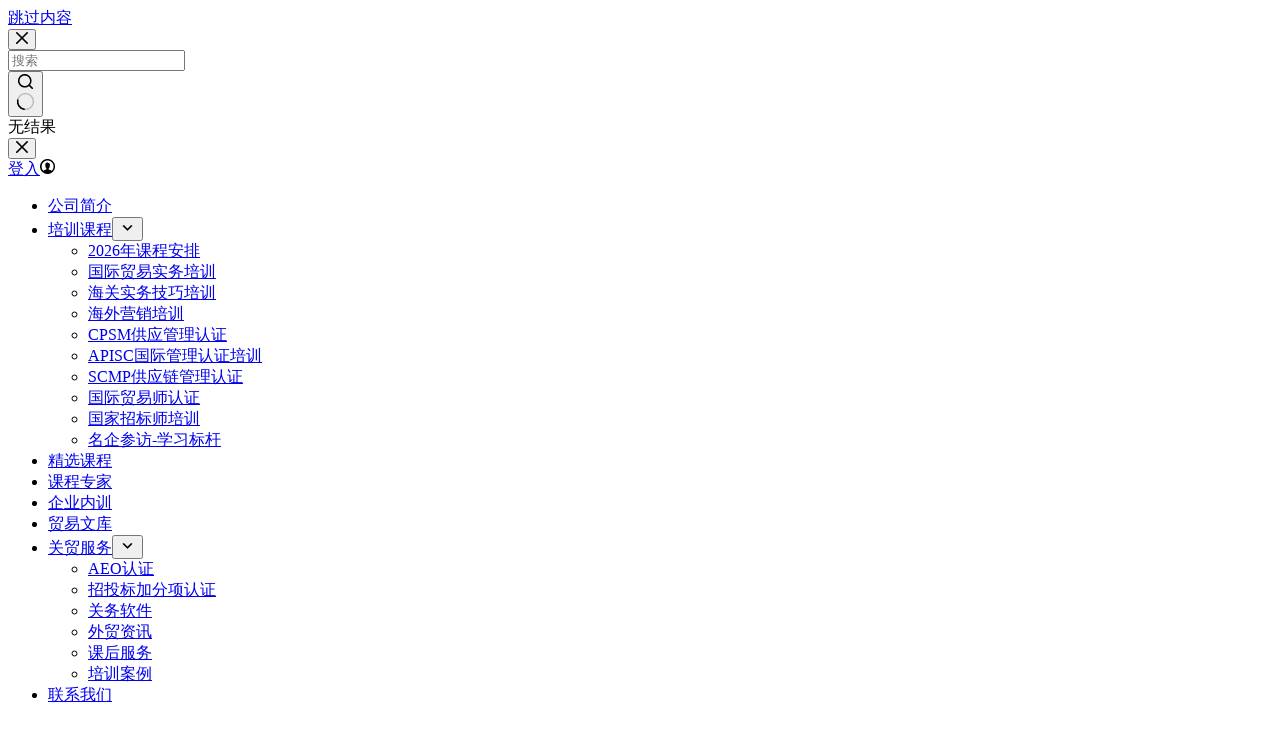

--- FILE ---
content_type: text/html; charset=UTF-8
request_url: https://wtt6.com/16365.html
body_size: 28835
content:
<!doctype html>
<html lang="zh-Hans">
<head>
	
	<meta charset="UTF-8">
	<meta name="viewport" content="width=device-width, initial-scale=1, maximum-scale=5, viewport-fit=cover">
	<link rel="profile" href="https://gmpg.org/xfn/11">

	<title>TQM-全面质量管理 - 世商管理外贸培训</title>
<meta name='robots' content='max-image-preview:large' />
<link rel='dns-prefetch' href='//wtt6.com' />
<link rel="alternate" type="application/rss+xml" title="世商管理外贸培训 &raquo; Feed" href="https://wtt6.com/feed/" />
<link rel="alternate" type="application/rss+xml" title="世商管理外贸培训 &raquo; 评论 Feed" href="https://wtt6.com/comments/feed/" />
<link rel="alternate" title="oEmbed (JSON)" type="application/json+oembed" href="https://wtt6.com/wp-json/oembed/1.0/embed?url=https%3A%2F%2Fwtt6.com%2F16365.html" />
<link rel="alternate" title="oEmbed (XML)" type="text/xml+oembed" href="https://wtt6.com/wp-json/oembed/1.0/embed?url=https%3A%2F%2Fwtt6.com%2F16365.html&#038;format=xml" />
<style id='wp-img-auto-sizes-contain-inline-css'>
img:is([sizes=auto i],[sizes^="auto," i]){contain-intrinsic-size:3000px 1500px}
/*# sourceURL=wp-img-auto-sizes-contain-inline-css */
</style>
<link rel='stylesheet' id='blocksy-dynamic-global-css' href='https://wtt6.com/wp-content/uploads/blocksy/css/global.css?ver=50228' media='all' />
<link rel='stylesheet' id='wp-block-library-css' href='https://wtt6.com/wp-includes/css/dist/block-library/style.min.css?ver=6.9' media='all' />
<style id='global-styles-inline-css'>
:root{--wp--preset--aspect-ratio--square: 1;--wp--preset--aspect-ratio--4-3: 4/3;--wp--preset--aspect-ratio--3-4: 3/4;--wp--preset--aspect-ratio--3-2: 3/2;--wp--preset--aspect-ratio--2-3: 2/3;--wp--preset--aspect-ratio--16-9: 16/9;--wp--preset--aspect-ratio--9-16: 9/16;--wp--preset--color--black: #000000;--wp--preset--color--cyan-bluish-gray: #abb8c3;--wp--preset--color--white: #ffffff;--wp--preset--color--pale-pink: #f78da7;--wp--preset--color--vivid-red: #cf2e2e;--wp--preset--color--luminous-vivid-orange: #ff6900;--wp--preset--color--luminous-vivid-amber: #fcb900;--wp--preset--color--light-green-cyan: #7bdcb5;--wp--preset--color--vivid-green-cyan: #00d084;--wp--preset--color--pale-cyan-blue: #8ed1fc;--wp--preset--color--vivid-cyan-blue: #0693e3;--wp--preset--color--vivid-purple: #9b51e0;--wp--preset--color--palette-color-1: var(--theme-palette-color-1, #2872fa);--wp--preset--color--palette-color-2: var(--theme-palette-color-2, #1559ed);--wp--preset--color--palette-color-3: var(--theme-palette-color-3, #5B6B82);--wp--preset--color--palette-color-4: var(--theme-palette-color-4, #192a3d);--wp--preset--color--palette-color-5: var(--theme-palette-color-5, #e1e8ed);--wp--preset--color--palette-color-6: var(--theme-palette-color-6, #f2f5f7);--wp--preset--color--palette-color-7: var(--theme-palette-color-7, #FAFBFC);--wp--preset--color--palette-color-8: var(--theme-palette-color-8, #ffffff);--wp--preset--gradient--vivid-cyan-blue-to-vivid-purple: linear-gradient(135deg,rgb(6,147,227) 0%,rgb(155,81,224) 100%);--wp--preset--gradient--light-green-cyan-to-vivid-green-cyan: linear-gradient(135deg,rgb(122,220,180) 0%,rgb(0,208,130) 100%);--wp--preset--gradient--luminous-vivid-amber-to-luminous-vivid-orange: linear-gradient(135deg,rgb(252,185,0) 0%,rgb(255,105,0) 100%);--wp--preset--gradient--luminous-vivid-orange-to-vivid-red: linear-gradient(135deg,rgb(255,105,0) 0%,rgb(207,46,46) 100%);--wp--preset--gradient--very-light-gray-to-cyan-bluish-gray: linear-gradient(135deg,rgb(238,238,238) 0%,rgb(169,184,195) 100%);--wp--preset--gradient--cool-to-warm-spectrum: linear-gradient(135deg,rgb(74,234,220) 0%,rgb(151,120,209) 20%,rgb(207,42,186) 40%,rgb(238,44,130) 60%,rgb(251,105,98) 80%,rgb(254,248,76) 100%);--wp--preset--gradient--blush-light-purple: linear-gradient(135deg,rgb(255,206,236) 0%,rgb(152,150,240) 100%);--wp--preset--gradient--blush-bordeaux: linear-gradient(135deg,rgb(254,205,165) 0%,rgb(254,45,45) 50%,rgb(107,0,62) 100%);--wp--preset--gradient--luminous-dusk: linear-gradient(135deg,rgb(255,203,112) 0%,rgb(199,81,192) 50%,rgb(65,88,208) 100%);--wp--preset--gradient--pale-ocean: linear-gradient(135deg,rgb(255,245,203) 0%,rgb(182,227,212) 50%,rgb(51,167,181) 100%);--wp--preset--gradient--electric-grass: linear-gradient(135deg,rgb(202,248,128) 0%,rgb(113,206,126) 100%);--wp--preset--gradient--midnight: linear-gradient(135deg,rgb(2,3,129) 0%,rgb(40,116,252) 100%);--wp--preset--gradient--juicy-peach: linear-gradient(to right, #ffecd2 0%, #fcb69f 100%);--wp--preset--gradient--young-passion: linear-gradient(to right, #ff8177 0%, #ff867a 0%, #ff8c7f 21%, #f99185 52%, #cf556c 78%, #b12a5b 100%);--wp--preset--gradient--true-sunset: linear-gradient(to right, #fa709a 0%, #fee140 100%);--wp--preset--gradient--morpheus-den: linear-gradient(to top, #30cfd0 0%, #330867 100%);--wp--preset--gradient--plum-plate: linear-gradient(135deg, #667eea 0%, #764ba2 100%);--wp--preset--gradient--aqua-splash: linear-gradient(15deg, #13547a 0%, #80d0c7 100%);--wp--preset--gradient--love-kiss: linear-gradient(to top, #ff0844 0%, #ffb199 100%);--wp--preset--gradient--new-retrowave: linear-gradient(to top, #3b41c5 0%, #a981bb 49%, #ffc8a9 100%);--wp--preset--gradient--plum-bath: linear-gradient(to top, #cc208e 0%, #6713d2 100%);--wp--preset--gradient--high-flight: linear-gradient(to right, #0acffe 0%, #495aff 100%);--wp--preset--gradient--teen-party: linear-gradient(-225deg, #FF057C 0%, #8D0B93 50%, #321575 100%);--wp--preset--gradient--fabled-sunset: linear-gradient(-225deg, #231557 0%, #44107A 29%, #FF1361 67%, #FFF800 100%);--wp--preset--gradient--arielle-smile: radial-gradient(circle 248px at center, #16d9e3 0%, #30c7ec 47%, #46aef7 100%);--wp--preset--gradient--itmeo-branding: linear-gradient(180deg, #2af598 0%, #009efd 100%);--wp--preset--gradient--deep-blue: linear-gradient(to right, #6a11cb 0%, #2575fc 100%);--wp--preset--gradient--strong-bliss: linear-gradient(to right, #f78ca0 0%, #f9748f 19%, #fd868c 60%, #fe9a8b 100%);--wp--preset--gradient--sweet-period: linear-gradient(to top, #3f51b1 0%, #5a55ae 13%, #7b5fac 25%, #8f6aae 38%, #a86aa4 50%, #cc6b8e 62%, #f18271 75%, #f3a469 87%, #f7c978 100%);--wp--preset--gradient--purple-division: linear-gradient(to top, #7028e4 0%, #e5b2ca 100%);--wp--preset--gradient--cold-evening: linear-gradient(to top, #0c3483 0%, #a2b6df 100%, #6b8cce 100%, #a2b6df 100%);--wp--preset--gradient--mountain-rock: linear-gradient(to right, #868f96 0%, #596164 100%);--wp--preset--gradient--desert-hump: linear-gradient(to top, #c79081 0%, #dfa579 100%);--wp--preset--gradient--ethernal-constance: linear-gradient(to top, #09203f 0%, #537895 100%);--wp--preset--gradient--happy-memories: linear-gradient(-60deg, #ff5858 0%, #f09819 100%);--wp--preset--gradient--grown-early: linear-gradient(to top, #0ba360 0%, #3cba92 100%);--wp--preset--gradient--morning-salad: linear-gradient(-225deg, #B7F8DB 0%, #50A7C2 100%);--wp--preset--gradient--night-call: linear-gradient(-225deg, #AC32E4 0%, #7918F2 48%, #4801FF 100%);--wp--preset--gradient--mind-crawl: linear-gradient(-225deg, #473B7B 0%, #3584A7 51%, #30D2BE 100%);--wp--preset--gradient--angel-care: linear-gradient(-225deg, #FFE29F 0%, #FFA99F 48%, #FF719A 100%);--wp--preset--gradient--juicy-cake: linear-gradient(to top, #e14fad 0%, #f9d423 100%);--wp--preset--gradient--rich-metal: linear-gradient(to right, #d7d2cc 0%, #304352 100%);--wp--preset--gradient--mole-hall: linear-gradient(-20deg, #616161 0%, #9bc5c3 100%);--wp--preset--gradient--cloudy-knoxville: linear-gradient(120deg, #fdfbfb 0%, #ebedee 100%);--wp--preset--gradient--soft-grass: linear-gradient(to top, #c1dfc4 0%, #deecdd 100%);--wp--preset--gradient--saint-petersburg: linear-gradient(135deg, #f5f7fa 0%, #c3cfe2 100%);--wp--preset--gradient--everlasting-sky: linear-gradient(135deg, #fdfcfb 0%, #e2d1c3 100%);--wp--preset--gradient--kind-steel: linear-gradient(-20deg, #e9defa 0%, #fbfcdb 100%);--wp--preset--gradient--over-sun: linear-gradient(60deg, #abecd6 0%, #fbed96 100%);--wp--preset--gradient--premium-white: linear-gradient(to top, #d5d4d0 0%, #d5d4d0 1%, #eeeeec 31%, #efeeec 75%, #e9e9e7 100%);--wp--preset--gradient--clean-mirror: linear-gradient(45deg, #93a5cf 0%, #e4efe9 100%);--wp--preset--gradient--wild-apple: linear-gradient(to top, #d299c2 0%, #fef9d7 100%);--wp--preset--gradient--snow-again: linear-gradient(to top, #e6e9f0 0%, #eef1f5 100%);--wp--preset--gradient--confident-cloud: linear-gradient(to top, #dad4ec 0%, #dad4ec 1%, #f3e7e9 100%);--wp--preset--gradient--glass-water: linear-gradient(to top, #dfe9f3 0%, white 100%);--wp--preset--gradient--perfect-white: linear-gradient(-225deg, #E3FDF5 0%, #FFE6FA 100%);--wp--preset--font-size--small: 13px;--wp--preset--font-size--medium: 20px;--wp--preset--font-size--large: clamp(22px, 1.375rem + ((1vw - 3.2px) * 0.625), 30px);--wp--preset--font-size--x-large: clamp(30px, 1.875rem + ((1vw - 3.2px) * 1.563), 50px);--wp--preset--font-size--xx-large: clamp(45px, 2.813rem + ((1vw - 3.2px) * 2.734), 80px);--wp--preset--spacing--20: 0.44rem;--wp--preset--spacing--30: 0.67rem;--wp--preset--spacing--40: 1rem;--wp--preset--spacing--50: 1.5rem;--wp--preset--spacing--60: 2.25rem;--wp--preset--spacing--70: 3.38rem;--wp--preset--spacing--80: 5.06rem;--wp--preset--shadow--natural: 6px 6px 9px rgba(0, 0, 0, 0.2);--wp--preset--shadow--deep: 12px 12px 50px rgba(0, 0, 0, 0.4);--wp--preset--shadow--sharp: 6px 6px 0px rgba(0, 0, 0, 0.2);--wp--preset--shadow--outlined: 6px 6px 0px -3px rgb(255, 255, 255), 6px 6px rgb(0, 0, 0);--wp--preset--shadow--crisp: 6px 6px 0px rgb(0, 0, 0);}:root { --wp--style--global--content-size: var(--theme-block-max-width);--wp--style--global--wide-size: var(--theme-block-wide-max-width); }:where(body) { margin: 0; }.wp-site-blocks > .alignleft { float: left; margin-right: 2em; }.wp-site-blocks > .alignright { float: right; margin-left: 2em; }.wp-site-blocks > .aligncenter { justify-content: center; margin-left: auto; margin-right: auto; }:where(.wp-site-blocks) > * { margin-block-start: var(--theme-content-spacing); margin-block-end: 0; }:where(.wp-site-blocks) > :first-child { margin-block-start: 0; }:where(.wp-site-blocks) > :last-child { margin-block-end: 0; }:root { --wp--style--block-gap: var(--theme-content-spacing); }:root :where(.is-layout-flow) > :first-child{margin-block-start: 0;}:root :where(.is-layout-flow) > :last-child{margin-block-end: 0;}:root :where(.is-layout-flow) > *{margin-block-start: var(--theme-content-spacing);margin-block-end: 0;}:root :where(.is-layout-constrained) > :first-child{margin-block-start: 0;}:root :where(.is-layout-constrained) > :last-child{margin-block-end: 0;}:root :where(.is-layout-constrained) > *{margin-block-start: var(--theme-content-spacing);margin-block-end: 0;}:root :where(.is-layout-flex){gap: var(--theme-content-spacing);}:root :where(.is-layout-grid){gap: var(--theme-content-spacing);}.is-layout-flow > .alignleft{float: left;margin-inline-start: 0;margin-inline-end: 2em;}.is-layout-flow > .alignright{float: right;margin-inline-start: 2em;margin-inline-end: 0;}.is-layout-flow > .aligncenter{margin-left: auto !important;margin-right: auto !important;}.is-layout-constrained > .alignleft{float: left;margin-inline-start: 0;margin-inline-end: 2em;}.is-layout-constrained > .alignright{float: right;margin-inline-start: 2em;margin-inline-end: 0;}.is-layout-constrained > .aligncenter{margin-left: auto !important;margin-right: auto !important;}.is-layout-constrained > :where(:not(.alignleft):not(.alignright):not(.alignfull)){max-width: var(--wp--style--global--content-size);margin-left: auto !important;margin-right: auto !important;}.is-layout-constrained > .alignwide{max-width: var(--wp--style--global--wide-size);}body .is-layout-flex{display: flex;}.is-layout-flex{flex-wrap: wrap;align-items: center;}.is-layout-flex > :is(*, div){margin: 0;}body .is-layout-grid{display: grid;}.is-layout-grid > :is(*, div){margin: 0;}body{padding-top: 0px;padding-right: 0px;padding-bottom: 0px;padding-left: 0px;}:root :where(.wp-element-button, .wp-block-button__link){font-style: inherit;font-weight: inherit;letter-spacing: inherit;text-transform: inherit;}.has-black-color{color: var(--wp--preset--color--black) !important;}.has-cyan-bluish-gray-color{color: var(--wp--preset--color--cyan-bluish-gray) !important;}.has-white-color{color: var(--wp--preset--color--white) !important;}.has-pale-pink-color{color: var(--wp--preset--color--pale-pink) !important;}.has-vivid-red-color{color: var(--wp--preset--color--vivid-red) !important;}.has-luminous-vivid-orange-color{color: var(--wp--preset--color--luminous-vivid-orange) !important;}.has-luminous-vivid-amber-color{color: var(--wp--preset--color--luminous-vivid-amber) !important;}.has-light-green-cyan-color{color: var(--wp--preset--color--light-green-cyan) !important;}.has-vivid-green-cyan-color{color: var(--wp--preset--color--vivid-green-cyan) !important;}.has-pale-cyan-blue-color{color: var(--wp--preset--color--pale-cyan-blue) !important;}.has-vivid-cyan-blue-color{color: var(--wp--preset--color--vivid-cyan-blue) !important;}.has-vivid-purple-color{color: var(--wp--preset--color--vivid-purple) !important;}.has-palette-color-1-color{color: var(--wp--preset--color--palette-color-1) !important;}.has-palette-color-2-color{color: var(--wp--preset--color--palette-color-2) !important;}.has-palette-color-3-color{color: var(--wp--preset--color--palette-color-3) !important;}.has-palette-color-4-color{color: var(--wp--preset--color--palette-color-4) !important;}.has-palette-color-5-color{color: var(--wp--preset--color--palette-color-5) !important;}.has-palette-color-6-color{color: var(--wp--preset--color--palette-color-6) !important;}.has-palette-color-7-color{color: var(--wp--preset--color--palette-color-7) !important;}.has-palette-color-8-color{color: var(--wp--preset--color--palette-color-8) !important;}.has-black-background-color{background-color: var(--wp--preset--color--black) !important;}.has-cyan-bluish-gray-background-color{background-color: var(--wp--preset--color--cyan-bluish-gray) !important;}.has-white-background-color{background-color: var(--wp--preset--color--white) !important;}.has-pale-pink-background-color{background-color: var(--wp--preset--color--pale-pink) !important;}.has-vivid-red-background-color{background-color: var(--wp--preset--color--vivid-red) !important;}.has-luminous-vivid-orange-background-color{background-color: var(--wp--preset--color--luminous-vivid-orange) !important;}.has-luminous-vivid-amber-background-color{background-color: var(--wp--preset--color--luminous-vivid-amber) !important;}.has-light-green-cyan-background-color{background-color: var(--wp--preset--color--light-green-cyan) !important;}.has-vivid-green-cyan-background-color{background-color: var(--wp--preset--color--vivid-green-cyan) !important;}.has-pale-cyan-blue-background-color{background-color: var(--wp--preset--color--pale-cyan-blue) !important;}.has-vivid-cyan-blue-background-color{background-color: var(--wp--preset--color--vivid-cyan-blue) !important;}.has-vivid-purple-background-color{background-color: var(--wp--preset--color--vivid-purple) !important;}.has-palette-color-1-background-color{background-color: var(--wp--preset--color--palette-color-1) !important;}.has-palette-color-2-background-color{background-color: var(--wp--preset--color--palette-color-2) !important;}.has-palette-color-3-background-color{background-color: var(--wp--preset--color--palette-color-3) !important;}.has-palette-color-4-background-color{background-color: var(--wp--preset--color--palette-color-4) !important;}.has-palette-color-5-background-color{background-color: var(--wp--preset--color--palette-color-5) !important;}.has-palette-color-6-background-color{background-color: var(--wp--preset--color--palette-color-6) !important;}.has-palette-color-7-background-color{background-color: var(--wp--preset--color--palette-color-7) !important;}.has-palette-color-8-background-color{background-color: var(--wp--preset--color--palette-color-8) !important;}.has-black-border-color{border-color: var(--wp--preset--color--black) !important;}.has-cyan-bluish-gray-border-color{border-color: var(--wp--preset--color--cyan-bluish-gray) !important;}.has-white-border-color{border-color: var(--wp--preset--color--white) !important;}.has-pale-pink-border-color{border-color: var(--wp--preset--color--pale-pink) !important;}.has-vivid-red-border-color{border-color: var(--wp--preset--color--vivid-red) !important;}.has-luminous-vivid-orange-border-color{border-color: var(--wp--preset--color--luminous-vivid-orange) !important;}.has-luminous-vivid-amber-border-color{border-color: var(--wp--preset--color--luminous-vivid-amber) !important;}.has-light-green-cyan-border-color{border-color: var(--wp--preset--color--light-green-cyan) !important;}.has-vivid-green-cyan-border-color{border-color: var(--wp--preset--color--vivid-green-cyan) !important;}.has-pale-cyan-blue-border-color{border-color: var(--wp--preset--color--pale-cyan-blue) !important;}.has-vivid-cyan-blue-border-color{border-color: var(--wp--preset--color--vivid-cyan-blue) !important;}.has-vivid-purple-border-color{border-color: var(--wp--preset--color--vivid-purple) !important;}.has-palette-color-1-border-color{border-color: var(--wp--preset--color--palette-color-1) !important;}.has-palette-color-2-border-color{border-color: var(--wp--preset--color--palette-color-2) !important;}.has-palette-color-3-border-color{border-color: var(--wp--preset--color--palette-color-3) !important;}.has-palette-color-4-border-color{border-color: var(--wp--preset--color--palette-color-4) !important;}.has-palette-color-5-border-color{border-color: var(--wp--preset--color--palette-color-5) !important;}.has-palette-color-6-border-color{border-color: var(--wp--preset--color--palette-color-6) !important;}.has-palette-color-7-border-color{border-color: var(--wp--preset--color--palette-color-7) !important;}.has-palette-color-8-border-color{border-color: var(--wp--preset--color--palette-color-8) !important;}.has-vivid-cyan-blue-to-vivid-purple-gradient-background{background: var(--wp--preset--gradient--vivid-cyan-blue-to-vivid-purple) !important;}.has-light-green-cyan-to-vivid-green-cyan-gradient-background{background: var(--wp--preset--gradient--light-green-cyan-to-vivid-green-cyan) !important;}.has-luminous-vivid-amber-to-luminous-vivid-orange-gradient-background{background: var(--wp--preset--gradient--luminous-vivid-amber-to-luminous-vivid-orange) !important;}.has-luminous-vivid-orange-to-vivid-red-gradient-background{background: var(--wp--preset--gradient--luminous-vivid-orange-to-vivid-red) !important;}.has-very-light-gray-to-cyan-bluish-gray-gradient-background{background: var(--wp--preset--gradient--very-light-gray-to-cyan-bluish-gray) !important;}.has-cool-to-warm-spectrum-gradient-background{background: var(--wp--preset--gradient--cool-to-warm-spectrum) !important;}.has-blush-light-purple-gradient-background{background: var(--wp--preset--gradient--blush-light-purple) !important;}.has-blush-bordeaux-gradient-background{background: var(--wp--preset--gradient--blush-bordeaux) !important;}.has-luminous-dusk-gradient-background{background: var(--wp--preset--gradient--luminous-dusk) !important;}.has-pale-ocean-gradient-background{background: var(--wp--preset--gradient--pale-ocean) !important;}.has-electric-grass-gradient-background{background: var(--wp--preset--gradient--electric-grass) !important;}.has-midnight-gradient-background{background: var(--wp--preset--gradient--midnight) !important;}.has-juicy-peach-gradient-background{background: var(--wp--preset--gradient--juicy-peach) !important;}.has-young-passion-gradient-background{background: var(--wp--preset--gradient--young-passion) !important;}.has-true-sunset-gradient-background{background: var(--wp--preset--gradient--true-sunset) !important;}.has-morpheus-den-gradient-background{background: var(--wp--preset--gradient--morpheus-den) !important;}.has-plum-plate-gradient-background{background: var(--wp--preset--gradient--plum-plate) !important;}.has-aqua-splash-gradient-background{background: var(--wp--preset--gradient--aqua-splash) !important;}.has-love-kiss-gradient-background{background: var(--wp--preset--gradient--love-kiss) !important;}.has-new-retrowave-gradient-background{background: var(--wp--preset--gradient--new-retrowave) !important;}.has-plum-bath-gradient-background{background: var(--wp--preset--gradient--plum-bath) !important;}.has-high-flight-gradient-background{background: var(--wp--preset--gradient--high-flight) !important;}.has-teen-party-gradient-background{background: var(--wp--preset--gradient--teen-party) !important;}.has-fabled-sunset-gradient-background{background: var(--wp--preset--gradient--fabled-sunset) !important;}.has-arielle-smile-gradient-background{background: var(--wp--preset--gradient--arielle-smile) !important;}.has-itmeo-branding-gradient-background{background: var(--wp--preset--gradient--itmeo-branding) !important;}.has-deep-blue-gradient-background{background: var(--wp--preset--gradient--deep-blue) !important;}.has-strong-bliss-gradient-background{background: var(--wp--preset--gradient--strong-bliss) !important;}.has-sweet-period-gradient-background{background: var(--wp--preset--gradient--sweet-period) !important;}.has-purple-division-gradient-background{background: var(--wp--preset--gradient--purple-division) !important;}.has-cold-evening-gradient-background{background: var(--wp--preset--gradient--cold-evening) !important;}.has-mountain-rock-gradient-background{background: var(--wp--preset--gradient--mountain-rock) !important;}.has-desert-hump-gradient-background{background: var(--wp--preset--gradient--desert-hump) !important;}.has-ethernal-constance-gradient-background{background: var(--wp--preset--gradient--ethernal-constance) !important;}.has-happy-memories-gradient-background{background: var(--wp--preset--gradient--happy-memories) !important;}.has-grown-early-gradient-background{background: var(--wp--preset--gradient--grown-early) !important;}.has-morning-salad-gradient-background{background: var(--wp--preset--gradient--morning-salad) !important;}.has-night-call-gradient-background{background: var(--wp--preset--gradient--night-call) !important;}.has-mind-crawl-gradient-background{background: var(--wp--preset--gradient--mind-crawl) !important;}.has-angel-care-gradient-background{background: var(--wp--preset--gradient--angel-care) !important;}.has-juicy-cake-gradient-background{background: var(--wp--preset--gradient--juicy-cake) !important;}.has-rich-metal-gradient-background{background: var(--wp--preset--gradient--rich-metal) !important;}.has-mole-hall-gradient-background{background: var(--wp--preset--gradient--mole-hall) !important;}.has-cloudy-knoxville-gradient-background{background: var(--wp--preset--gradient--cloudy-knoxville) !important;}.has-soft-grass-gradient-background{background: var(--wp--preset--gradient--soft-grass) !important;}.has-saint-petersburg-gradient-background{background: var(--wp--preset--gradient--saint-petersburg) !important;}.has-everlasting-sky-gradient-background{background: var(--wp--preset--gradient--everlasting-sky) !important;}.has-kind-steel-gradient-background{background: var(--wp--preset--gradient--kind-steel) !important;}.has-over-sun-gradient-background{background: var(--wp--preset--gradient--over-sun) !important;}.has-premium-white-gradient-background{background: var(--wp--preset--gradient--premium-white) !important;}.has-clean-mirror-gradient-background{background: var(--wp--preset--gradient--clean-mirror) !important;}.has-wild-apple-gradient-background{background: var(--wp--preset--gradient--wild-apple) !important;}.has-snow-again-gradient-background{background: var(--wp--preset--gradient--snow-again) !important;}.has-confident-cloud-gradient-background{background: var(--wp--preset--gradient--confident-cloud) !important;}.has-glass-water-gradient-background{background: var(--wp--preset--gradient--glass-water) !important;}.has-perfect-white-gradient-background{background: var(--wp--preset--gradient--perfect-white) !important;}.has-small-font-size{font-size: var(--wp--preset--font-size--small) !important;}.has-medium-font-size{font-size: var(--wp--preset--font-size--medium) !important;}.has-large-font-size{font-size: var(--wp--preset--font-size--large) !important;}.has-x-large-font-size{font-size: var(--wp--preset--font-size--x-large) !important;}.has-xx-large-font-size{font-size: var(--wp--preset--font-size--xx-large) !important;}
:root :where(.wp-block-pullquote){font-size: clamp(0.984em, 0.984rem + ((1vw - 0.2em) * 0.645), 1.5em);line-height: 1.6;}
/*# sourceURL=global-styles-inline-css */
</style>
<link rel='stylesheet' id='parent-style-css' href='https://wtt6.com/wp-content/themes/blocksy/style.css?ver=6.9' media='all' />
<link rel='stylesheet' id='ct-main-styles-css' href='https://wtt6.com/wp-content/themes/blocksy/static/bundle/main.min.css?ver=2.1.25' media='all' />
<link rel='stylesheet' id='ct-page-title-styles-css' href='https://wtt6.com/wp-content/themes/blocksy/static/bundle/page-title.min.css?ver=2.1.25' media='all' />
<link rel='stylesheet' id='ct-sidebar-styles-css' href='https://wtt6.com/wp-content/themes/blocksy/static/bundle/sidebar.min.css?ver=2.1.25' media='all' />
<link rel='stylesheet' id='ct-posts-nav-styles-css' href='https://wtt6.com/wp-content/themes/blocksy/static/bundle/posts-nav.min.css?ver=2.1.25' media='all' />
<link rel='stylesheet' id='ct-elementor-styles-css' href='https://wtt6.com/wp-content/themes/blocksy/static/bundle/elementor-frontend.min.css?ver=2.1.25' media='all' />
<link rel='stylesheet' id='ct-share-box-styles-css' href='https://wtt6.com/wp-content/themes/blocksy/static/bundle/share-box.min.css?ver=2.1.25' media='all' />
<link rel='stylesheet' id='elementor-frontend-css' href='https://wtt6.com/wp-content/plugins/elementor/assets/css/frontend.min.css?ver=3.34.1' media='all' />
<link rel='stylesheet' id='widget-heading-css' href='https://wtt6.com/wp-content/plugins/elementor/assets/css/widget-heading.min.css?ver=3.34.1' media='all' />
<link rel='stylesheet' id='e-popup-css' href='https://wtt6.com/wp-content/plugins/elementor-pro/assets/css/conditionals/popup.min.css?ver=3.34.0' media='all' />
<link rel='stylesheet' id='widget-divider-css' href='https://wtt6.com/wp-content/plugins/elementor/assets/css/widget-divider.min.css?ver=3.34.1' media='all' />
<link rel='stylesheet' id='widget-form-css' href='https://wtt6.com/wp-content/plugins/elementor-pro/assets/css/widget-form.min.css?ver=3.34.0' media='all' />
<link rel='stylesheet' id='e-animation-zoomInDown-css' href='https://wtt6.com/wp-content/plugins/elementor/assets/lib/animations/styles/zoomInDown.min.css?ver=3.34.1' media='all' />
<link rel='stylesheet' id='e-animation-fadeInUp-css' href='https://wtt6.com/wp-content/plugins/elementor/assets/lib/animations/styles/fadeInUp.min.css?ver=3.34.1' media='all' />
<link rel='stylesheet' id='elementor-post-83374-css' href='https://wtt6.com/wp-content/uploads/elementor/css/post-83374.css?ver=1769044198' media='all' />
<link rel='stylesheet' id='elementor-post-89993-css' href='https://wtt6.com/wp-content/uploads/elementor/css/post-89993.css?ver=1769044199' media='all' />
<link rel='stylesheet' id='elementor-post-89152-css' href='https://wtt6.com/wp-content/uploads/elementor/css/post-89152.css?ver=1769044199' media='all' />
<link rel='stylesheet' id='blocksy-companion-header-account-styles-css' href='https://wtt6.com/wp-content/plugins/blocksy-companion/static/bundle/header-account.min.css?ver=2.1.25' media='all' />
<script src="https://wtt6.com/wp-includes/js/jquery/jquery.min.js?ver=3.7.1" id="jquery-core-js"></script>
<script src="https://wtt6.com/wp-includes/js/jquery/jquery-migrate.min.js?ver=3.4.1" id="jquery-migrate-js"></script>
<link rel="https://api.w.org/" href="https://wtt6.com/wp-json/" /><link rel="alternate" title="JSON" type="application/json" href="https://wtt6.com/wp-json/wp/v2/posts/16365" /><link rel="EditURI" type="application/rsd+xml" title="RSD" href="https://wtt6.com/xmlrpc.php?rsd" />
<meta name="generator" content="WordPress 6.9" />
<link rel="canonical" href="https://wtt6.com/16365.html" />
<link rel='shortlink' href='https://wtt6.com/?p=16365' />
<meta name="keywords" content="供应链与物流,物流培训,采购与供应商管理,采购培训班,采购培训课程" />
<meta name="description" content="培训时间 2016年3月18-19日上海   7月8-9苏州 11月11-12上海收费标准￥3200/人（含授课费，合影费、资料费，茶点、会务费，两天午餐费）课程目标--全面质量管理（TQM）曾是上个世纪的热门话题，但由于许多企业在实施过程中不得要领而逐渐式微。随着中国进入WTO的进程加速，中国企业增强自身竞争能力、全面提高质量管理水平被重新提到议事日程。1）理解TQM的基本思想，提..." />

<noscript><link rel='stylesheet' href='https://wtt6.com/wp-content/themes/blocksy/static/bundle/no-scripts.min.css' type='text/css'></noscript>
			<style>
				.e-con.e-parent:nth-of-type(n+4):not(.e-lazyloaded):not(.e-no-lazyload),
				.e-con.e-parent:nth-of-type(n+4):not(.e-lazyloaded):not(.e-no-lazyload) * {
					background-image: none !important;
				}
				@media screen and (max-height: 1024px) {
					.e-con.e-parent:nth-of-type(n+3):not(.e-lazyloaded):not(.e-no-lazyload),
					.e-con.e-parent:nth-of-type(n+3):not(.e-lazyloaded):not(.e-no-lazyload) * {
						background-image: none !important;
					}
				}
				@media screen and (max-height: 640px) {
					.e-con.e-parent:nth-of-type(n+2):not(.e-lazyloaded):not(.e-no-lazyload),
					.e-con.e-parent:nth-of-type(n+2):not(.e-lazyloaded):not(.e-no-lazyload) * {
						background-image: none !important;
					}
				}
			</style>
			<link rel="icon" href="https://wtt6.com/wp-content/uploads/2025/12/shishang-50x50.png" sizes="32x32" />
<link rel="icon" href="https://wtt6.com/wp-content/uploads/2025/12/shishang.png" sizes="192x192" />
<link rel="apple-touch-icon" href="https://wtt6.com/wp-content/uploads/2025/12/shishang.png" />
<meta name="msapplication-TileImage" content="https://wtt6.com/wp-content/uploads/2025/12/shishang.png" />
	</head>


<body class="wp-singular post-template-default single single-post postid-16365 single-format-standard wp-custom-logo wp-embed-responsive wp-theme-blocksy wp-child-theme-blocksy-child elementor-default elementor-kit-83374 ct-elementor-default-template" data-link="type-2" data-prefix="single_blog_post" data-header="type-1:sticky:auto" data-footer="type-1">

<a class="skip-link screen-reader-text" href="#main">跳过内容</a><div class="ct-drawer-canvas" data-location="start">
		<div id="search-modal" class="ct-panel" data-behaviour="modal" role="dialog" aria-label="搜索模态框" inert>
			<div class="ct-panel-actions">
				<button class="ct-toggle-close" data-type="type-1" aria-label="关闭搜索模式">
					<svg class="ct-icon" width="12" height="12" viewBox="0 0 15 15"><path d="M1 15a1 1 0 01-.71-.29 1 1 0 010-1.41l5.8-5.8-5.8-5.8A1 1 0 011.7.29l5.8 5.8 5.8-5.8a1 1 0 011.41 1.41l-5.8 5.8 5.8 5.8a1 1 0 01-1.41 1.41l-5.8-5.8-5.8 5.8A1 1 0 011 15z"/></svg>				</button>
			</div>

			<div class="ct-panel-content">
				

<form role="search" method="get" class="ct-search-form"  action="https://wtt6.com/" aria-haspopup="listbox" data-live-results="thumbs">

	<input
		type="search" class="modal-field"		placeholder="搜索"
		value=""
		name="s"
		autocomplete="off"
		title="搜索..."
		aria-label="搜索..."
			>

	<div class="ct-search-form-controls">
		
		<button type="submit" class="wp-element-button" data-button="icon" aria-label="搜索按钮">
			<svg class="ct-icon ct-search-button-content" aria-hidden="true" width="15" height="15" viewBox="0 0 15 15"><path d="M14.8,13.7L12,11c0.9-1.2,1.5-2.6,1.5-4.2c0-3.7-3-6.8-6.8-6.8S0,3,0,6.8s3,6.8,6.8,6.8c1.6,0,3.1-0.6,4.2-1.5l2.8,2.8c0.1,0.1,0.3,0.2,0.5,0.2s0.4-0.1,0.5-0.2C15.1,14.5,15.1,14,14.8,13.7z M1.5,6.8c0-2.9,2.4-5.2,5.2-5.2S12,3.9,12,6.8S9.6,12,6.8,12S1.5,9.6,1.5,6.8z"/></svg>
			<span class="ct-ajax-loader">
				<svg viewBox="0 0 24 24">
					<circle cx="12" cy="12" r="10" opacity="0.2" fill="none" stroke="currentColor" stroke-miterlimit="10" stroke-width="2"/>

					<path d="m12,2c5.52,0,10,4.48,10,10" fill="none" stroke="currentColor" stroke-linecap="round" stroke-miterlimit="10" stroke-width="2">
						<animateTransform
							attributeName="transform"
							attributeType="XML"
							type="rotate"
							dur="0.6s"
							from="0 12 12"
							to="360 12 12"
							repeatCount="indefinite"
						/>
					</path>
				</svg>
			</span>
		</button>

		
					<input type="hidden" name="ct_post_type" value="post:page:product">
		
		

			</div>

			<div class="screen-reader-text" aria-live="polite" role="status">
			无结果		</div>
	
</form>


			</div>
		</div>

		<div id="offcanvas" class="ct-panel ct-header" data-behaviour="right-side" role="dialog" aria-label="侧边模态框" inert=""><div class="ct-panel-inner">
		<div class="ct-panel-actions">
			
			<button class="ct-toggle-close" data-type="type-1" aria-label="关闭抽屉">
				<svg class="ct-icon" width="12" height="12" viewBox="0 0 15 15"><path d="M1 15a1 1 0 01-.71-.29 1 1 0 010-1.41l5.8-5.8-5.8-5.8A1 1 0 011.7.29l5.8 5.8 5.8-5.8a1 1 0 011.41 1.41l-5.8 5.8 5.8 5.8a1 1 0 01-1.41 1.41l-5.8-5.8-5.8 5.8A1 1 0 011 15z"/></svg>
			</button>
		</div>
		<div class="ct-panel-content" data-device="desktop"><div class="ct-panel-content-inner"></div></div><div class="ct-panel-content" data-device="mobile"><div class="ct-panel-content-inner"><div class="ct-header-account" data-id="account" data-state="out"><a href="#account-modal" class="ct-account-item" aria-label="登入" aria-controls="account-modal" data-label="left"><span class="ct-label ct-hidden-sm ct-hidden-md ct-hidden-lg" aria-hidden="true">登入</span><svg class="ct-icon" aria-hidden="true" width="15" height="15" viewBox="0 0 15 15"><path d="M7.5,0C3.4,0,0,3.4,0,7.5S3.4,15,7.5,15S15,11.6,15,7.5S11.6,0,7.5,0z M11.6,11.9c-0.5-0.6-1.5-1-2.7-1.3c0,0-0.6-0.2-0.4-0.7c0.6-0.6,0.7-1.1,0.7-1.2c0,0,0.6-0.5,0.6-1.1C10,7,9.8,6.9,9.8,6.9c0.2-0.7,0.3-3.3-1.4-3C8.1,3.4,6.4,3,5.7,4.4C5.3,5.1,5.1,6.2,5.5,6.9c0,0-0.1-0.1-0.2,0.3c0,0.4,0.2,0.9,0.4,1.1c0.1,0.1,0.2,0.2,0.3,0.2c0,0,0.1,0.6,0.6,1.2c0.1,0.6-0.4,0.8-0.4,0.8c-1.2,0.2-2.3,0.7-2.7,1.4c-1.2-1.1-1.9-2.6-1.9-4.4c0-3.3,2.7-6,6-6s6,2.7,6,6C13.5,9.2,12.8,10.8,11.6,11.9z"/></svg></a></div>
<nav
	class="mobile-menu menu-container has-submenu"
	data-id="mobile-menu" data-interaction="click" data-toggle-type="type-1" data-submenu-dots="yes"	aria-label="1">

	<ul id="menu-2" class=""><li class="menu-item menu-item-type-post_type menu-item-object-page menu-item-87289"><a href="https://wtt6.com/gsjj/" class="ct-menu-link">公司简介</a></li>
<li class="menu-item menu-item-type-custom menu-item-object-custom menu-item-has-children menu-item-83820"><span class="ct-sub-menu-parent"><a href="#" class="ct-menu-link">培训课程</a><button class="ct-toggle-dropdown-mobile" aria-label="展开下拉菜单" aria-haspopup="true" aria-expanded="false"><svg class="ct-icon toggle-icon-1" width="15" height="15" viewBox="0 0 15 15" aria-hidden="true"><path d="M3.9,5.1l3.6,3.6l3.6-3.6l1.4,0.7l-5,5l-5-5L3.9,5.1z"/></svg></button></span>
<ul class="sub-menu">
	<li class="menu-item menu-item-type-post_type menu-item-object-page menu-item-87923"><a href="https://wtt6.com/2017year/" class="ct-menu-link">2026年课程安排</a></li>
	<li class="menu-item menu-item-type-post_type menu-item-object-page menu-item-87919"><a href="https://wtt6.com/gjmyswlc/" class="ct-menu-link">国际贸易实务培训</a></li>
	<li class="menu-item menu-item-type-post_type menu-item-object-page menu-item-87922"><a href="https://wtt6.com/hgswjqpxkc/" class="ct-menu-link">海关实务技巧培训</a></li>
	<li class="menu-item menu-item-type-post_type menu-item-object-page menu-item-87924"><a href="https://wtt6.com/ckyxyhwsc/" class="ct-menu-link">海外营销培训</a></li>
	<li class="menu-item menu-item-type-post_type menu-item-object-page menu-item-87915"><a href="https://wtt6.com/testimonial/" class="ct-menu-link">CPSM供应管理认证</a></li>
	<li class="menu-item menu-item-type-post_type menu-item-object-page menu-item-87914"><a href="https://wtt6.com/apisc/" class="ct-menu-link">APISC国际管理认证培训</a></li>
	<li class="menu-item menu-item-type-post_type menu-item-object-page menu-item-87916"><a href="https://wtt6.com/scmp/" class="ct-menu-link">SCMP供应链管理认证</a></li>
	<li class="menu-item menu-item-type-post_type menu-item-object-page menu-item-87920"><a href="https://wtt6.com/certified/" class="ct-menu-link">国际贸易师认证</a></li>
	<li class="menu-item menu-item-type-post_type menu-item-object-page menu-item-87918"><a href="https://wtt6.com/xycjwdzdadasf/" class="ct-menu-link">国家招标师培训</a></li>
	<li class="menu-item menu-item-type-post_type menu-item-object-page menu-item-87917"><a href="https://wtt6.com/asdfasdfasfasdfasf/" class="ct-menu-link">名企参访-学习标杆</a></li>
</ul>
</li>
<li class="menu-item menu-item-type-post_type menu-item-object-page menu-item-87297"><a href="https://wtt6.com/products/" class="ct-menu-link">精选课程</a></li>
<li class="menu-item menu-item-type-post_type menu-item-object-page menu-item-87299"><a href="https://wtt6.com/hrxy/" class="ct-menu-link">课程专家</a></li>
<li class="menu-item menu-item-type-post_type menu-item-object-page menu-item-87288"><a href="https://wtt6.com/gjmyswlx/" class="ct-menu-link">企业内训</a></li>
<li class="menu-item menu-item-type-taxonomy menu-item-object-category menu-item-55803"><a href="https://wtt6.com/topics/ssgltrinaglzk/" class="ct-menu-link">贸易文库</a></li>
<li class="menu-item menu-item-type-custom menu-item-object-custom menu-item-has-children menu-item-66562"><span class="ct-sub-menu-parent"><a href="#" class="ct-menu-link">关贸服务</a><button class="ct-toggle-dropdown-mobile" aria-label="展开下拉菜单" aria-haspopup="true" aria-expanded="false"><svg class="ct-icon toggle-icon-1" width="15" height="15" viewBox="0 0 15 15" aria-hidden="true"><path d="M3.9,5.1l3.6,3.6l3.6-3.6l1.4,0.7l-5,5l-5-5L3.9,5.1z"/></svg></button></span>
<ul class="sub-menu">
	<li class="menu-item menu-item-type-post_type menu-item-object-page menu-item-87284"><a href="https://wtt6.com/aeo/" class="ct-menu-link">AEO认证</a></li>
	<li class="menu-item menu-item-type-post_type menu-item-object-page menu-item-87302"><a href="https://wtt6.com/green-supply-chain/" class="ct-menu-link">招投标加分项认证</a></li>
	<li class="menu-item menu-item-type-post_type menu-item-object-page menu-item-87290"><a href="https://wtt6.com/gsdt/" class="ct-menu-link">关务软件</a></li>
	<li class="menu-item menu-item-type-taxonomy menu-item-object-category menu-item-56206"><a href="https://wtt6.com/topics/ssglpxzxdt/" class="ct-menu-link">外贸资讯</a></li>
	<li class="menu-item menu-item-type-post_type menu-item-object-page menu-item-87295"><a href="https://wtt6.com/news/" class="ct-menu-link">课后服务</a></li>
	<li class="menu-item menu-item-type-custom menu-item-object-custom menu-item-78997"><a href="https://wtt6.com/topics/gsdt" class="ct-menu-link">培训案例</a></li>
</ul>
</li>
<li class="menu-item menu-item-type-post_type menu-item-object-page menu-item-87298"><a href="https://wtt6.com/contact/" class="ct-menu-link">联系我们</a></li>
</ul></nav>

</div></div></div></div>
<template id="ct-account-modal-template">
	<div id="account-modal" class="ct-panel" data-behaviour="modal" role="dialog" aria-label="账户模式" inert>
		<div class="ct-panel-actions">
			<button class="ct-toggle-close" data-type="type-1" aria-label="关闭账户模式">
				<svg class="ct-icon" width="12" height="12" viewBox="0 0 15 15">
					<path d="M1 15a1 1 0 01-.71-.29 1 1 0 010-1.41l5.8-5.8-5.8-5.8A1 1 0 011.7.29l5.8 5.8 5.8-5.8a1 1 0 011.41 1.41l-5.8 5.8 5.8 5.8a1 1 0 01-1.41 1.41l-5.8-5.8-5.8 5.8A1 1 0 011 15z"/>
				</svg>
			</button>
		</div>

		<div class="ct-panel-content">
			<div class="ct-account-modal">
				
				<div class="ct-account-forms">
					<div class="ct-login-form active">
						
<form name="loginform" id="loginform" class="login" action="#" method="post">
		
	<p>
		<label for="user_login">用户名或邮箱地址</label>
		<input type="text" name="log" id="user_login" class="input" value="" size="20" autocomplete="username" autocapitalize="off">
	</p>

	<p>
		<label for="user_pass">密码</label>
		<span class="account-password-input">
			<input type="password" name="pwd" id="user_pass" class="input" value="" size="20" autocomplete="current-password" spellcheck="false">
			<span class="show-password-input"></span>
		</span>
	</p>

	
	<p class="login-remember col-2">
		<span>
			<input name="rememberme" type="checkbox" id="rememberme" class="ct-checkbox" value="forever">
			<label for="rememberme">记住我</label>
		</span>

		<a href="#" class="ct-forgot-password">
			忘记密码？		</a>
	</p>

	
	<p class="login-submit">
		<button class="ct-button ct-account-login-submit has-text-align-center" name="wp-submit">
			登录
			<svg class="ct-button-loader" width="16" height="16" viewBox="0 0 24 24">
				<circle cx="12" cy="12" r="10" opacity="0.2" fill="none" stroke="currentColor" stroke-miterlimit="10" stroke-width="2.5"/>

				<path d="m12,2c5.52,0,10,4.48,10,10" fill="none" stroke="currentColor" stroke-linecap="round" stroke-miterlimit="10" stroke-width="2.5">
					<animateTransform
						attributeName="transform"
						attributeType="XML"
						type="rotate"
						dur="0.6s"
						from="0 12 12"
						to="360 12 12"
						repeatCount="indefinite"
					/>
				</path>
			</svg>
		</button>
	</p>

		</form>

					</div>

					
					<div class="ct-forgot-password-form">
						<form name="lostpasswordform" id="lostpasswordform" action="#" method="post">
	
	<p>
		<label for="user_login_forgot">用户名或邮箱地址</label>
		<input type="text" name="user_login" id="user_login_forgot" class="input" value="" size="20" autocomplete="username" autocapitalize="off" required>
	</p>

	
	<p>
		<button class="ct-button ct-account-lost-password-submit has-text-align-center" name="wp-submit">
			获取新密码
			<svg class="ct-button-loader" width="16" height="16" viewBox="0 0 24 24">
				<circle cx="12" cy="12" r="10" opacity="0.2" fill="none" stroke="currentColor" stroke-miterlimit="10" stroke-width="2.5"/>

				<path d="m12,2c5.52,0,10,4.48,10,10" fill="none" stroke="currentColor" stroke-linecap="round" stroke-miterlimit="10" stroke-width="2.5">
					<animateTransform
						attributeName="transform"
						attributeType="XML"
						type="rotate"
						dur="0.6s"
						from="0 12 12"
						to="360 12 12"
						repeatCount="indefinite"
					/>
				</path>
			</svg>
		</button>
	</p>

		<input type="hidden" id="blocksy-lostpassword-nonce" name="blocksy-lostpassword-nonce" value="dd73b2e749" /><input type="hidden" name="_wp_http_referer" value="/16365.html" /></form>


						<a href="#" class="ct-back-to-login ct-login">
							← 返回登录						</a>
					</div>
				</div>
			</div>
		</div>
	</div>
</template></div>
<div id="main-container">
	<header id="header" class="ct-header" data-id="type-1"><div data-device="desktop"><div class="ct-sticky-container"><div data-sticky="auto-hide"><div data-row="middle" data-column-set="2"><div class="ct-container"><div data-column="start" data-placements="1"><div data-items="primary">
<div	class="site-branding"
	data-id="logo"		>

			<a href="https://wtt6.com/" class="site-logo-container" rel="home" itemprop="url" ><img fetchpriority="high" width="530" height="530" src="https://wtt6.com/wp-content/uploads/2022/11/2022111400500687.png" class="default-logo" alt="世商管理外贸培训" decoding="async" srcset="https://wtt6.com/wp-content/uploads/2022/11/2022111400500687.png 530w, https://wtt6.com/wp-content/uploads/2022/11/2022111400500687-50x50.png 50w" sizes="(max-width: 530px) 100vw, 530px" /></a>	
	</div>

</div></div><div data-column="end" data-placements="1"><div data-items="primary">
<nav
	id="header-menu-1"
	class="header-menu-1 menu-container"
	data-id="menu" data-interaction="hover"	data-menu="type-2:default"
	data-dropdown="type-1:simple"		data-responsive="no"		aria-label="1">

	<ul id="menu-1" class="menu"><li id="menu-item-87289" class="menu-item menu-item-type-post_type menu-item-object-page menu-item-87289"><a href="https://wtt6.com/gsjj/" class="ct-menu-link">公司简介</a></li>
<li id="menu-item-83820" class="menu-item menu-item-type-custom menu-item-object-custom menu-item-has-children menu-item-83820 animated-submenu-block"><a href="#" class="ct-menu-link">培训课程<span class="ct-toggle-dropdown-desktop"><svg class="ct-icon" width="8" height="8" viewBox="0 0 15 15" aria-hidden="true"><path d="M2.1,3.2l5.4,5.4l5.4-5.4L15,4.3l-7.5,7.5L0,4.3L2.1,3.2z"/></svg></span></a><button class="ct-toggle-dropdown-desktop-ghost" aria-label="展开下拉菜单" aria-haspopup="true" aria-expanded="false"></button>
<ul class="sub-menu">
	<li id="menu-item-87923" class="menu-item menu-item-type-post_type menu-item-object-page menu-item-87923"><a href="https://wtt6.com/2017year/" class="ct-menu-link">2026年课程安排</a></li>
	<li id="menu-item-87919" class="menu-item menu-item-type-post_type menu-item-object-page menu-item-87919"><a href="https://wtt6.com/gjmyswlc/" class="ct-menu-link">国际贸易实务培训</a></li>
	<li id="menu-item-87922" class="menu-item menu-item-type-post_type menu-item-object-page menu-item-87922"><a href="https://wtt6.com/hgswjqpxkc/" class="ct-menu-link">海关实务技巧培训</a></li>
	<li id="menu-item-87924" class="menu-item menu-item-type-post_type menu-item-object-page menu-item-87924"><a href="https://wtt6.com/ckyxyhwsc/" class="ct-menu-link">海外营销培训</a></li>
	<li id="menu-item-87915" class="menu-item menu-item-type-post_type menu-item-object-page menu-item-87915"><a href="https://wtt6.com/testimonial/" class="ct-menu-link">CPSM供应管理认证</a></li>
	<li id="menu-item-87914" class="menu-item menu-item-type-post_type menu-item-object-page menu-item-87914"><a href="https://wtt6.com/apisc/" class="ct-menu-link">APISC国际管理认证培训</a></li>
	<li id="menu-item-87916" class="menu-item menu-item-type-post_type menu-item-object-page menu-item-87916"><a href="https://wtt6.com/scmp/" class="ct-menu-link">SCMP供应链管理认证</a></li>
	<li id="menu-item-87920" class="menu-item menu-item-type-post_type menu-item-object-page menu-item-87920"><a href="https://wtt6.com/certified/" class="ct-menu-link">国际贸易师认证</a></li>
	<li id="menu-item-87918" class="menu-item menu-item-type-post_type menu-item-object-page menu-item-87918"><a href="https://wtt6.com/xycjwdzdadasf/" class="ct-menu-link">国家招标师培训</a></li>
	<li id="menu-item-87917" class="menu-item menu-item-type-post_type menu-item-object-page menu-item-87917"><a href="https://wtt6.com/asdfasdfasfasdfasf/" class="ct-menu-link">名企参访-学习标杆</a></li>
</ul>
</li>
<li id="menu-item-87297" class="menu-item menu-item-type-post_type menu-item-object-page menu-item-87297"><a href="https://wtt6.com/products/" class="ct-menu-link">精选课程</a></li>
<li id="menu-item-87299" class="menu-item menu-item-type-post_type menu-item-object-page menu-item-87299"><a href="https://wtt6.com/hrxy/" class="ct-menu-link">课程专家</a></li>
<li id="menu-item-87288" class="menu-item menu-item-type-post_type menu-item-object-page menu-item-87288"><a href="https://wtt6.com/gjmyswlx/" class="ct-menu-link">企业内训</a></li>
<li id="menu-item-55803" class="menu-item menu-item-type-taxonomy menu-item-object-category menu-item-55803"><a href="https://wtt6.com/topics/ssgltrinaglzk/" class="ct-menu-link">贸易文库</a></li>
<li id="menu-item-66562" class="menu-item menu-item-type-custom menu-item-object-custom menu-item-has-children menu-item-66562 animated-submenu-block"><a href="#" class="ct-menu-link">关贸服务<span class="ct-toggle-dropdown-desktop"><svg class="ct-icon" width="8" height="8" viewBox="0 0 15 15" aria-hidden="true"><path d="M2.1,3.2l5.4,5.4l5.4-5.4L15,4.3l-7.5,7.5L0,4.3L2.1,3.2z"/></svg></span></a><button class="ct-toggle-dropdown-desktop-ghost" aria-label="展开下拉菜单" aria-haspopup="true" aria-expanded="false"></button>
<ul class="sub-menu">
	<li id="menu-item-87284" class="menu-item menu-item-type-post_type menu-item-object-page menu-item-87284"><a href="https://wtt6.com/aeo/" class="ct-menu-link">AEO认证</a></li>
	<li id="menu-item-87302" class="menu-item menu-item-type-post_type menu-item-object-page menu-item-87302"><a href="https://wtt6.com/green-supply-chain/" class="ct-menu-link">招投标加分项认证</a></li>
	<li id="menu-item-87290" class="menu-item menu-item-type-post_type menu-item-object-page menu-item-87290"><a href="https://wtt6.com/gsdt/" class="ct-menu-link">关务软件</a></li>
	<li id="menu-item-56206" class="menu-item menu-item-type-taxonomy menu-item-object-category menu-item-56206"><a href="https://wtt6.com/topics/ssglpxzxdt/" class="ct-menu-link">外贸资讯</a></li>
	<li id="menu-item-87295" class="menu-item menu-item-type-post_type menu-item-object-page menu-item-87295"><a href="https://wtt6.com/news/" class="ct-menu-link">课后服务</a></li>
	<li id="menu-item-78997" class="menu-item menu-item-type-custom menu-item-object-custom menu-item-78997"><a href="https://wtt6.com/topics/gsdt" class="ct-menu-link">培训案例</a></li>
</ul>
</li>
<li id="menu-item-87298" class="menu-item menu-item-type-post_type menu-item-object-page menu-item-87298"><a href="https://wtt6.com/contact/" class="ct-menu-link">联系我们</a></li>
</ul></nav>


<button
	class="ct-header-search ct-toggle "
	data-toggle-panel="#search-modal"
	aria-controls="search-modal"
	aria-label="搜索"
	data-label="left"
	data-id="search">

	<span class="ct-label ct-hidden-sm ct-hidden-md ct-hidden-lg" aria-hidden="true">搜索</span>

	<svg class="ct-icon" aria-hidden="true" width="15" height="15" viewBox="0 0 15 15"><path d="M14.8,13.7L12,11c0.9-1.2,1.5-2.6,1.5-4.2c0-3.7-3-6.8-6.8-6.8S0,3,0,6.8s3,6.8,6.8,6.8c1.6,0,3.1-0.6,4.2-1.5l2.8,2.8c0.1,0.1,0.3,0.2,0.5,0.2s0.4-0.1,0.5-0.2C15.1,14.5,15.1,14,14.8,13.7z M1.5,6.8c0-2.9,2.4-5.2,5.2-5.2S12,3.9,12,6.8S9.6,12,6.8,12S1.5,9.6,1.5,6.8z"/></svg></button>
<div class="ct-header-account" data-id="account" data-state="out"><a href="#account-modal" class="ct-account-item" aria-label="登入" aria-controls="account-modal" data-label="left"><span class="ct-label ct-hidden-sm ct-hidden-md ct-hidden-lg" aria-hidden="true">登入</span><svg class="ct-icon" aria-hidden="true" width="15" height="15" viewBox="0 0 15 15"><path d="M7.5,0C3.4,0,0,3.4,0,7.5S3.4,15,7.5,15S15,11.6,15,7.5S11.6,0,7.5,0z M11.6,11.9c-0.5-0.6-1.5-1-2.7-1.3c0,0-0.6-0.2-0.4-0.7c0.6-0.6,0.7-1.1,0.7-1.2c0,0,0.6-0.5,0.6-1.1C10,7,9.8,6.9,9.8,6.9c0.2-0.7,0.3-3.3-1.4-3C8.1,3.4,6.4,3,5.7,4.4C5.3,5.1,5.1,6.2,5.5,6.9c0,0-0.1-0.1-0.2,0.3c0,0.4,0.2,0.9,0.4,1.1c0.1,0.1,0.2,0.2,0.3,0.2c0,0,0.1,0.6,0.6,1.2c0.1,0.6-0.4,0.8-0.4,0.8c-1.2,0.2-2.3,0.7-2.7,1.4c-1.2-1.1-1.9-2.6-1.9-4.4c0-3.3,2.7-6,6-6s6,2.7,6,6C13.5,9.2,12.8,10.8,11.6,11.9z"/></svg></a></div></div></div></div></div></div></div></div><div data-device="mobile"><div class="ct-sticky-container"><div data-sticky="auto-hide"><div data-row="middle" data-column-set="2"><div class="ct-container"><div data-column="start" data-placements="1"><div data-items="primary">
<div	class="site-branding"
	data-id="logo"		>

			<a href="https://wtt6.com/" class="site-logo-container" rel="home" itemprop="url" ><img fetchpriority="high" width="530" height="530" src="https://wtt6.com/wp-content/uploads/2022/11/2022111400500687.png" class="default-logo" alt="世商管理外贸培训" decoding="async" srcset="https://wtt6.com/wp-content/uploads/2022/11/2022111400500687.png 530w, https://wtt6.com/wp-content/uploads/2022/11/2022111400500687-50x50.png 50w" sizes="(max-width: 530px) 100vw, 530px" /></a>	
	</div>

</div></div><div data-column="end" data-placements="1"><div data-items="primary">
<button
	class="ct-header-search ct-toggle "
	data-toggle-panel="#search-modal"
	aria-controls="search-modal"
	aria-label="搜索"
	data-label="left"
	data-id="search">

	<span class="ct-label ct-hidden-sm ct-hidden-md ct-hidden-lg" aria-hidden="true">搜索</span>

	<svg class="ct-icon" aria-hidden="true" width="15" height="15" viewBox="0 0 15 15"><path d="M14.8,13.7L12,11c0.9-1.2,1.5-2.6,1.5-4.2c0-3.7-3-6.8-6.8-6.8S0,3,0,6.8s3,6.8,6.8,6.8c1.6,0,3.1-0.6,4.2-1.5l2.8,2.8c0.1,0.1,0.3,0.2,0.5,0.2s0.4-0.1,0.5-0.2C15.1,14.5,15.1,14,14.8,13.7z M1.5,6.8c0-2.9,2.4-5.2,5.2-5.2S12,3.9,12,6.8S9.6,12,6.8,12S1.5,9.6,1.5,6.8z"/></svg></button>

<button
	class="ct-header-trigger ct-toggle "
	data-toggle-panel="#offcanvas"
	aria-controls="offcanvas"
	data-design="simple"
	data-label="right"
	aria-label="菜单"
	data-id="trigger">

	<span class="ct-label ct-hidden-sm ct-hidden-md ct-hidden-lg" aria-hidden="true">菜单</span>

	<svg class="ct-icon" width="18" height="14" viewBox="0 0 18 14" data-type="type-1" aria-hidden="true">
		<rect y="0.00" width="18" height="1.7" rx="1"/>
		<rect y="6.15" width="18" height="1.7" rx="1"/>
		<rect y="12.3" width="18" height="1.7" rx="1"/>
	</svg></button>
</div></div></div></div></div></div></div></header>
	<main id="main" class="site-main">

		
<div class="hero-section" data-type="type-2">
	
			<header class="entry-header ct-container-narrow">
			<h1 class="page-title">TQM-全面质量管理</h1><ul class="entry-meta" data-type="simple:slash" ><li class="meta-categories" data-type="simple"><a href="https://wtt6.com/topics/cgglkc/" rel="tag" class="ct-term-110">采购与供应商及物流课程</a></li></ul>		</header>
	</div>



	<div
		class="ct-container"
		data-sidebar="right"				data-vertical-spacing="top:bottom">

		
		
	<article
		id="post-16365"
		class="post-16365 post type-post status-publish format-standard hentry category-cgglkc tag-goylywlgl tag-urturtfdghfdghewrw tag-cgyglgadscwq tag-tyurtyurtyurtyu tag-rtwetrwertewrt">

		
		
		
		<div class="entry-content is-layout-flow">
			<h2>培训时间 </h2>
<p>2016年3月18-19日上海   7月8-9苏州 11月11-12上海</p>
<h2>收费标准</h2>
<p>￥3200/人（含授课费，合影费、资料费，茶点、会务费，两天午餐费）</p>
<h2>课程目标</h2>
<p>--全面质量管理（TQM）曾是上个世纪的热门话题，但由于许多企业在实施过程中不得要领而逐渐式微。随着中国进入WTO的进程加速，中国企业增强自身竞争能力、全面提高质量管理水平被重新提到议事日程。<br />
1）理解TQM的基本思想，提高学员质量意识<br />
2）掌握TQM的基本工作方式，建立和完善企业的TQM管理模式<br />
3）掌握TQM的操作方法，以改善企业的质量水平</p>
<h2>参加人员</h2>
<p>--与贯彻TQM相关的企业总经理、质量总监、质量经理、中高级管理人员、质量管理这代表和其他相关人员。</p>
<h2>课程大纲</h2>
<p>TQM基础篇<br />
一、质量管理困惑<br />
1、跨部门质量管理的困难<br />
2、“质量是质量部门的事”<br />
3、质量活动推行中的尴尬<br />
4、质量改善持续性的障碍<br />
5、PDCA循环实施的体会<br />
二、全面质量管理原则<br />
1、客户之声-客户导向TCS<br />
2、持续改善和追求卓越<br />
3、TEAM WORK<br />
4、TQM与质量、效率、成本、交付<br />
5、全员参与<br />
6、持续改善<br />
7、三现主义<br />
TQM工具篇<br />
一、现场质量工具<br />
1、鉴别和选择问题——鉴别问题区域，明确定义问题<br />
1）课题的三个来源<br />
2）如何自选课题<br />
3）如何定义问题<br />
4）头脑风暴法——广泛的收集创新观念<br />
2、把握现状——找出问题症结<br />
1）为什么要把握现状<br />
2）如何把握现状<br />
3）找出问题症结<br />
4）层别法——找出问题症结<br />
5）柏拉图——找出问题症结<br />
6）层别法和柏拉图练习与评点<br />
3、鉴别根本原因——鉴别和评估各种可能的原因<br />
1）鱼骨图——鉴别问题潜在的各种原因<br />
2）故障树分析（FTA）——如何找到问题的根源<br />
3）发展多种解决方案——寻找并鉴别多种问题解决方案<br />
4）系统图——复杂原因和措施的探究<br />
4、筛选方案，制订行动计划——根据确定的标准筛选方案，制订详细的行动计划（预计的效果和可测量的监控措施等）<br />
1）决定矩阵——比较和评估可选择方案的工具<br />
2）目标设定的SMART原则<br />
3）甘特图（行动计划表）——规范工作安排的工具<br />
5、执行解决方案——严格按照计划执行方案<br />
1）控制图——监控过程的变异波动是否稳定的工具<br />
6、效果评估<br />
1）与小组目标对比<br />
2）与对策实施前状况对比<br />
3）效益计算<br />
7、标准化——评估结果，确保有效；标准化<br />
1）过程文件化<br />
TQM成本篇<br />
一、质量成本的原理<br />
1、质量成本的意义<br />
2、质量成本的目标<br />
3、质量成本的分类<br />
二、质量成本的构成<br />
1、预防成本的组成<br />
2、坚定成本的组成<br />
3、内部失败成本的构成<br />
4、外部失败成本的组成<br />
5、质量成本的责任<br />
三、质量成本的分析<br />
1、质量成本的特点<br />
2、质量成本与不良率及改善进程间关系<br />
3、质量成本内部的相互关系<br />
4、质量成本与品质、成本、时间的关系<br />
四、质量成本的改善<br />
1、质量改善的基本原则<br />
2、失败成本的改善<br />
3、预防成本的合理化<br />
4、鉴定成本的改善<br />
五、质量成本管理体系的建立<br />
1、质量成本作业程序<br />
2、质量成本该机质量成本的杠杆现象<br />
3、建立质量成本管理系统的步骤<br />
TQM问题解决篇：问题分析与解决<br />
一、问题的定义<br />
1、何谓问题<br />
1）何谓偏差<br />
2）问题的基本模式<br />
3）认识问题的障碍<br />
4）现有问题与将来问题<br />
5）各类问题的时间关系<br />
6）三种问题的意义<br />
二、正确地认识问题<br />
1）每日所面对的问题<br />
2）对问题的看法<br />
3）自己的问题和他人的问题<br />
三、现场六大问题及解决方法<br />
1）解决成本面的问题的常用方法与步骤<br />
2）解决效率问题的常用方法<br />
3）解决品质问题的方法和步骤<br />
4）常见的安全上的问题的解决<br />
5）解决员工士气面的问题思路<br />
四、如何有效的挖掘问题<br />
发掘问题的方法<br />
1）从4M查核<br />
2）从标准化与改善拓宽思路<br />
3）归纳评价问题的方法－查核表的使用<br />
4）三不原则与团队解决问题<br />
5）5-WHY分析法找问题根本原因<br />
TQM应用篇—生产制程控制<br />
一、前言——SPC的由来、发展和基本要求<br />
二、识别关键控制点<br />
什么是特殊特性，质量特性、产品特性和过程特性。<br />
三、过程工序能力的应用和Cpk性能提高<br />
1、过程能力与过程性能（Process Capability/Performance）分析及相应的指数期CPK、PPK应用<br />
1）过程能力概念<br />
2）CPK意义<br />
3）常用的指数及比值（Cp、Cpk、Pp、Ppk、Cm、Cmk之间的区别）以及在生产制造中的应用）<br />
2、过程能力/性能的保证和提高——查找原因采取纠正/预防措施的逻辑推理工具<br />
1）5M1E要素<br />
2）分层法与排列图<br />
3）用于因果关系和逻辑关系分析的非数字资料方法工具<br />
4）因果图<br />
5）系统图与“5Why分析表”<br />
6）关联图<br />
7）故障树分析（FTA）<br />
8）过程决策程序图（PDPC）法<br />
四、现场过程控制实施要点<br />
1）确定需收集的关键数据<br />
2）数据如何得到：数据收据的方法<br />
3）在何处收集数据：确定收集点<br />
4）如何监控：确定数据范围，转化客户需求<br />
5）普通原因和特殊原因分析<br />
6）过程改进循环<br />
7）七大工具如何应用<br />
8）受控的标准<br />
9）流程失控的表现<br />
10）失控的现场应对</p>
<h2>讲师介绍</h2>
<p>胡老师<br />
--从事质量相关工作12年，现任某英资公司质量经理，机械电子工程专业背景，MBA在读。<br />
--从产线质量工程师做起，务实严谨。长期负责质量管理体系的运行与维护、客户质量投诉和审核处理以及生产线质量的管控和改进工作，对电子、电气、医疗设备、医疗和实验流体组件以及环保相关设备制造行业工厂生产和管理流程，供应商质量管理，生产一线的质量控制工作有实际的工作经验和深入的理解。<br />
台达电子绿带认证，通用电气内训黑带学员，熟悉如何应用质量工具解决生产问题，对生产制造型企业的一线运营和管理系统非常了解，善于诊断制程问题，发起自我审核和应对客户审核。另有辅导新工厂建立ISO9001质量系统并通过第三方审核的经历，对制造业公司RoHS体系(QC080000)的建立和管理有实践经验。<br />
工作经历<br />
--某英资流体科技公司(Shanghai)--质量经理(Quality Manager)<br />
--通用电气(GE Shanghai)--质量经理(Quality Manager)<br />
--捷普科技(Jabil Shanghai)--资深质量工程师(Sr. Quality Engineer)<br />
--台达电子(Delta Jiangsu)--质量工程师/课长(Quality Engineer/Supervisor)<br />
服务客户<br />
  常州鼎智机电公司--辅导ISO9001：2008系统建立/审核(LRQA)<br />
培训经历<br />
--2005～2007年，接受由台湾亚硕国际管理顾问公司主导的“台达电子的质量制造系统质量课程种子讲师培训和全面质量改进”年度活动，课程包括讲师技巧、QC七大手法、8D、SPC、FMEA、DOE、田口和6sigma绿带等，获得内训讲师认证资格并从事相关课程的培训工作；<br />
--2006年，QC080000体系培训 (欧盟RoHS认证相关)；<br />
--2011～2012年，接受通用电气内部绿带、黑带培训，经理人提升培训(NMDP)；<br />
--其他：多次ISO9000内审员培训。<br />
专业领域<br />
--在6年多台达电子的工作过程中接受了系统的质量知识培训，参与专案执行、专案评审，被聘为内训讲师，熟练应用包括QC七大手法、8D 、SPC、MSA、FMEA等基础应用学科，熟悉DOE(实验设计)、Taguchi(田口方法)、6sigma等理论，对于基层品检、生产领班、质量工程师和制造工程师工作十分了解，熟悉产品制程工艺，制造问题分析经验丰富。后在捷普科技(Jabil)和通用电气(GE)的近五年工作经历更多领会了一流欧美企业的现场管理理念、思维方式，能把台资企业的细腻、具体的程序和方法论融合到相对开放、追求结果的欧美公司文化中，能够在解决问题的过程中有效快速的找到解决问题的路径。<br />
主要擅长课程<br />
1、新旧QC七大手法(QC 7 tools – old/new)<br />
2、问题的分析和解决方法(8D)<br />
3、统计过程控制（SPC）<br />
4、全面质量管理(TQM)<br />
5、客户投诉处理及应对技巧(CQE)<br />
6、失效模式及要因分析(FMEA)<br />
课程特色<br />
--老师制造业生产现场经验丰富，与基层接触的时间较长，对产品线布局和站位风险评估方法熟悉，善于举例，表达幽默，与来自工厂的学员容易产生良好互动，通过案例分析结合理论知识的讲解，练习，深入浅出，易于学员接受、理解和运用，应用性强。<br />
授课形式<br />
知识讲解、案例分析讨论、角色演练、小组讨论、互动交流、游戏感悟、头脑风暴、强调学员参与。</p>
		</div>

		
		
					
		<div class="ct-share-box is-width-constrained" data-location="bottom" data-type="type-2" >
			
			<div data-color="custom" data-icons-type="custom:solid">
							
				<a href="#" data-network="clipboard" aria-label="复制到剪切板" rel="noopener">
					<span class="ct-tooltip">复制到剪切板</span><span class="ct-icon-container">
					<svg
					width="20"
					height="20"
					viewBox="0 0 20 20"
					aria-hidden="true">
						<path d="M20 3.89v6.667a3.89 3.89 0 0 1-3.89 3.89h-.55v-2.223h.55c.921 0 1.667-.746 1.667-1.667V3.889c0-.92-.746-1.666-1.666-1.666H9.443c-.92 0-1.667.746-1.667 1.666v6.668c0 .92.746 1.667 1.667 1.667h1.674v2.222H9.443a3.89 3.89 0 0 1-3.89-3.889V3.889A3.89 3.89 0 0 1 9.444 0h6.668A3.89 3.89 0 0 1 20 3.89Zm-9.443 1.664H8.891v2.222h1.666c.92 0 1.667.746 1.667 1.667v6.668c0 .92-.746 1.666-1.667 1.666H3.889c-.92 0-1.666-.746-1.666-1.666V9.443c0-.92.746-1.667 1.666-1.667h.55V5.554h-.55A3.89 3.89 0 0 0 0 9.443v6.668A3.89 3.89 0 0 0 3.89 20h6.667a3.89 3.89 0 0 0 3.89-3.89V9.444a3.89 3.89 0 0 0-3.89-3.89Z"/>
					</svg>
				</span>				</a>
							
				<a href="mailto:?subject=TQM-%E5%85%A8%E9%9D%A2%E8%B4%A8%E9%87%8F%E7%AE%A1%E7%90%86&amp;body=https%3A%2F%2Fwtt6.com%2F16365.html" data-network="email" aria-label="邮箱" rel="noopener">
					<span class="ct-tooltip">分享到 邮箱</span><span class="ct-icon-container">
					<svg
					width="20"
					height="20"
					viewBox="0 0 20 20"
					aria-hidden="true">
						<path d="M10,10.1L0,4.7C0.1,3.2,1.4,2,3,2h14c1.6,0,2.9,1.2,3,2.8L10,10.1z M10,11.8c-0.1,0-0.2,0-0.4-0.1L0,6.4V15c0,1.7,1.3,3,3,3h4.9h4.3H17c1.7,0,3-1.3,3-3V6.4l-9.6,5.2C10.2,11.7,10.1,11.7,10,11.8z"/>
					</svg>
				</span>				</a>
							
				<a href="http://service.weibo.com/share/share.php?text=title" data-network="whatsapp" aria-label="WhatsApp" rel="noopener">
					<span class="ct-tooltip">分享到 WhatsApp</span><span class="ct-icon-container">
					<svg
					width="20px"
					height="20px"
					viewBox="0 0 20 20"
					aria-hidden="true">
						<path d="M10,0C4.5,0,0,4.5,0,10c0,1.9,0.5,3.6,1.4,5.1L0.1,20l5-1.3C6.5,19.5,8.2,20,10,20c5.5,0,10-4.5,10-10S15.5,0,10,0zM6.6,5.3c0.2,0,0.3,0,0.5,0c0.2,0,0.4,0,0.6,0.4c0.2,0.5,0.7,1.7,0.8,1.8c0.1,0.1,0.1,0.3,0,0.4C8.3,8.2,8.3,8.3,8.1,8.5C8,8.6,7.9,8.8,7.8,8.9C7.7,9,7.5,9.1,7.7,9.4c0.1,0.2,0.6,1.1,1.4,1.7c0.9,0.8,1.7,1.1,2,1.2c0.2,0.1,0.4,0.1,0.5-0.1c0.1-0.2,0.6-0.7,0.8-1c0.2-0.2,0.3-0.2,0.6-0.1c0.2,0.1,1.4,0.7,1.7,0.8s0.4,0.2,0.5,0.3c0.1,0.1,0.1,0.6-0.1,1.2c-0.2,0.6-1.2,1.1-1.7,1.2c-0.5,0-0.9,0.2-3-0.6c-2.5-1-4.1-3.6-4.2-3.7c-0.1-0.2-1-1.3-1-2.6c0-1.2,0.6-1.8,0.9-2.1C6.1,5.4,6.4,5.3,6.6,5.3z"/>
					</svg>
				</span>				</a>
							
				<a href="http://sns.qzone.qq.com/cgi-bin/qzshare/cgi_qzshare_onekey?text=title&amp;summary" data-network="viber" aria-label="Viber" rel="noopener">
					<span class="ct-tooltip">分享到 Viber</span><span class="ct-icon-container">
					<svg
					width="20px"
					height="20px"
					viewBox="0 0 20 20"
					aria-hidden="true">
						<path d="M18.6,4.4c-0.3-1.2-1-2.2-2-2.9c-1.2-0.9-2.7-1.2-3.9-1.4C11,0,9.4-0.1,8,0.1C6.6,0.3,5.5,0.6,4.6,1c-1.9,0.9-3,2.2-3.3,4.1C1.1,6,1,6.9,0.9,7.6c-0.2,1.8,0,3.4,0.4,4.9c0.4,1.5,1.2,2.5,2.2,3.2c0.3,0.2,0.6,0.3,1,0.4c0.2,0.1,0.3,0.1,0.5,0.2v2.9C5,19.7,5.3,20,5.7,20l0,0c0.2,0,0.4-0.1,0.5-0.2l2.7-2.6C9,17,9,17,9.1,17c0.9,0,1.9-0.1,2.8-0.1c1.1-0.1,2.5-0.2,3.7-0.7c1.1-0.5,2-1.2,2.5-2.2c0.5-1.1,0.8-2.2,0.9-3.5C19.3,8.2,19.1,6.2,18.6,4.4z M13.9,13.1c-0.3,0.4-0.7,0.8-1.2,1c-0.4,0.1-0.7,0.1-1.1,0C8.8,12.8,6.5,10.9,5,8.1C4.7,7.5,4.5,6.9,4.2,6.3C4.2,6.2,4.2,6,4.2,5.9c0-1,0.8-1.5,1.5-1.7c0.3-0.1,0.5,0,0.8,0.2c0.6,0.6,1.1,1.2,1.4,2C8,6.7,8,7,7.7,7.2C7.6,7.3,7.6,7.3,7.5,7.4C6.9,7.8,6.8,8.2,7.2,8.9c0.5,1.2,1.5,1.9,2.6,2.4c0.3,0.1,0.6,0.1,0.8-0.2c0,0,0.1-0.1,0.1-0.1c0.5-0.8,1.1-0.7,1.8-0.3c0.4,0.3,0.8,0.6,1.2,0.9C14.3,12.1,14.3,12.5,13.9,13.1z M10.4,5.1c-0.2,0-0.3,0-0.5,0C9.7,5.2,9.5,5,9.4,4.8c0-0.3,0.1-0.5,0.4-0.5c0.2,0,0.4-0.1,0.6-0.1c2.1,0,3.7,1.7,3.7,3.7c0,0.2,0,0.4-0.1,0.6c0,0.2-0.2,0.4-0.5,0.4c0,0-0.1,0-0.1,0c-0.3,0-0.4-0.3-0.4-0.5c0-0.2,0-0.3,0-0.5C13.2,6.4,12,5.1,10.4,5.1z M12.5,8.2c0,0.3-0.2,0.5-0.5,0.5s-0.5-0.2-0.5-0.5c0-0.8-0.6-1.4-1.4-1.4c-0.3,0-0.5-0.2-0.5-0.5c0-0.3,0.2-0.5,0.5-0.5C11.4,5.8,12.5,6.9,12.5,8.2zM15.7,8.8c-0.1,0.2-0.2,0.4-0.5,0.4c0,0-0.1,0-0.1,0c-0.3-0.1-0.4-0.3-0.4-0.6c0.1-0.3,0.1-0.6,0.1-0.9c0-2.3-1.9-4.2-4.2-4.2c-0.3,0-0.6,0-0.9,0.1C9.5,3.6,9.2,3.5,9.2,3.2C9.1,2.9,9.3,2.7,9.5,2.6c0.4-0.1,0.8-0.1,1.1-0.1c2.8,0,5.2,2.3,5.2,5.2C15.8,8,15.8,8.4,15.7,8.8z"/>
					</svg>
				</span>				</a>
			
			</div>
					</div>

			
		
		<nav class="post-navigation is-width-constrained " >
							<a href="https://wtt6.com/16360.html" class="nav-item-prev">
					
					<div class="item-content">
						<span class="item-label">
							上一页 <span>文章</span>						</span>

													<span class="item-title ct-hidden-sm">
								SQE-供应商质量管理高级研修班							</span>
											</div>

				</a>
			
							<a href="https://wtt6.com/16368.html" class="nav-item-next">
					<div class="item-content">
						<span class="item-label">
							下一页 <span>文章</span>						</span>

													<span class="item-title ct-hidden-sm">
								多品种小批量下的生产计划与排程管理							</span>
											</div>

									</a>
			
		</nav>

	
	
		<div
			class="ct-related-posts is-width-constrained "
					>
			
											<h3 class="ct-module-title">
					相关文章				</h3>
							
			
			<div class="ct-related-posts-items" data-layout="grid">
							
				<article  ><div id="post-90541" class="post-90541 post type-post status-publish format-standard has-post-thumbnail hentry category-cgglkc tag-wmpxzjzj"><a class="ct-media-container" href="https://wtt6.com/90541.html" aria-label="药品冷链物流培训"><img loading="lazy" width="548" height="384" src="https://wtt6.com/wp-content/uploads/2025/12/9aed7b4edcdb40c9efd6c202974bb236.psd@wm_1k_cGljX2JqaHdhdGVyLmpwZw.jpeg" class="attachment-medium_large size-medium_large wp-post-image" alt="" loading="lazy" decoding="async" srcset="https://wtt6.com/wp-content/uploads/2025/12/9aed7b4edcdb40c9efd6c202974bb236.psd@wm_1k_cGljX2JqaHdhdGVyLmpwZw.jpeg 548w, https://wtt6.com/wp-content/uploads/2025/12/9aed7b4edcdb40c9efd6c202974bb236.psd@wm_1k_cGljX2JqaHdhdGVyLmpwZw-71x50.jpeg 71w, https://wtt6.com/wp-content/uploads/2025/12/9aed7b4edcdb40c9efd6c202974bb236.psd@wm_1k_cGljX2JqaHdhdGVyLmpwZw-143x100.jpeg 143w" sizes="auto, (max-width: 548px) 100vw, 548px" style="aspect-ratio: 16/9;" /></a><h4 class="related-entry-title"><a href="https://wtt6.com/90541.html" rel="bookmark">药品冷链物流培训</a></h4><ul class="entry-meta" data-type="simple:slash" data-id="8hmPFn" ><li class="meta-date" ><time class="ct-meta-element-date" datetime="2026-01-20T11:09:20+08:00">2026-01-20</time></li></ul></div></article>
							
				<article  ><div id="post-90539" class="post-90539 post type-post status-publish format-standard has-post-thumbnail hentry category-scglkc category-cgglkc"><a class="ct-media-container" href="https://wtt6.com/90539.html" aria-label="需求计划、交付管理及库存控制"><img loading="lazy" width="548" height="345" src="https://wtt6.com/wp-content/uploads/2025/12/4601deca2bc21cf0d2efe1992e6c751f.jpg@wm_1k_cGljX2JqaHdhdGVyLmpwZw.jpeg" class="attachment-medium_large size-medium_large wp-post-image" alt="" loading="lazy" decoding="async" srcset="https://wtt6.com/wp-content/uploads/2025/12/4601deca2bc21cf0d2efe1992e6c751f.jpg@wm_1k_cGljX2JqaHdhdGVyLmpwZw.jpeg 548w, https://wtt6.com/wp-content/uploads/2025/12/4601deca2bc21cf0d2efe1992e6c751f.jpg@wm_1k_cGljX2JqaHdhdGVyLmpwZw-79x50.jpeg 79w, https://wtt6.com/wp-content/uploads/2025/12/4601deca2bc21cf0d2efe1992e6c751f.jpg@wm_1k_cGljX2JqaHdhdGVyLmpwZw-150x94.jpeg 150w" sizes="auto, (max-width: 548px) 100vw, 548px" style="aspect-ratio: 16/9;" /></a><h4 class="related-entry-title"><a href="https://wtt6.com/90539.html" rel="bookmark">需求计划、交付管理及库存控制</a></h4><ul class="entry-meta" data-type="simple:slash" data-id="8hmPFn" ><li class="meta-date" ><time class="ct-meta-element-date" datetime="2026-01-20T11:08:06+08:00">2026-01-20</time></li></ul></div></article>
							
				<article  ><div id="post-90537" class="post-90537 post type-post status-publish format-standard has-post-thumbnail hentry category-scglkc category-cgglkc category-xckc"><a class="ct-media-container" href="https://wtt6.com/90537.html" aria-label="可执行的销售预测、需求确定S&#038;OP实操培训"><img loading="lazy" width="548" height="387" src="https://wtt6.com/wp-content/uploads/2025/12/43b0fac34fcf5b181e0ec2184439baec.psd@wm_1k_cGljX2JqaHdhdGVyLmpwZw.jpeg" class="attachment-medium_large size-medium_large wp-post-image" alt="" loading="lazy" decoding="async" srcset="https://wtt6.com/wp-content/uploads/2025/12/43b0fac34fcf5b181e0ec2184439baec.psd@wm_1k_cGljX2JqaHdhdGVyLmpwZw.jpeg 548w, https://wtt6.com/wp-content/uploads/2025/12/43b0fac34fcf5b181e0ec2184439baec.psd@wm_1k_cGljX2JqaHdhdGVyLmpwZw-71x50.jpeg 71w, https://wtt6.com/wp-content/uploads/2025/12/43b0fac34fcf5b181e0ec2184439baec.psd@wm_1k_cGljX2JqaHdhdGVyLmpwZw-142x100.jpeg 142w" sizes="auto, (max-width: 548px) 100vw, 548px" style="aspect-ratio: 16/9;" /></a><h4 class="related-entry-title"><a href="https://wtt6.com/90537.html" rel="bookmark">可执行的销售预测、需求确定S&#038;OP实操培训</a></h4><ul class="entry-meta" data-type="simple:slash" data-id="8hmPFn" ><li class="meta-date" ><time class="ct-meta-element-date" datetime="2026-01-20T11:06:54+08:00">2026-01-20</time></li></ul></div></article>
						</div>

			
					</div>

	
	
	</article>

	
		<aside class="" data-type="type-1" id="sidebar"><div class="ct-sidebar" data-sticky="widgets"><div class="ct-widget is-layout-flow widget_elementor-library" id="elementor-library-7">		<div data-elementor-type="container" data-elementor-id="83388" class="elementor elementor-83388" data-elementor-post-type="elementor_library">
				<div class="elementor-element elementor-element-76f5b5b1 e-con-full e-flex e-con e-parent" data-id="76f5b5b1" data-element_type="container" data-settings="{&quot;background_background&quot;:&quot;classic&quot;}">
				<div class="elementor-element elementor-element-6f6922b0 elementor-widget elementor-widget-heading" data-id="6f6922b0" data-element_type="widget" data-widget_type="heading.default">
					<h3 class="elementor-heading-title elementor-size-default">世商管理</h3>				</div>
				<div class="elementor-element elementor-element-e0fda08 elementor-widget elementor-widget-text-editor" data-id="e0fda08" data-element_type="widget" data-widget_type="text-editor.default">
									<ul><li>20+年资历品牌企业在职教授讲师</li><li>100%无忧课后服务群</li><li>免费试听，不满意不收费！</li><li>报名不收费，满意再合作！</li></ul>								</div>
				<div class="elementor-element elementor-element-393d918c elementor-widget elementor-widget-heading" data-id="393d918c" data-element_type="widget" data-widget_type="heading.default">
					<h2 class="elementor-heading-title elementor-size-default">100%满意</h2>				</div>
				<div class="elementor-element elementor-element-6159f95b e-transform elementor-pagination-type-bullets elementor-review--has-separator elementor--star-style-star_fontawesome elementor-widget elementor-widget-reviews" data-id="6159f95b" data-element_type="widget" data-settings="{&quot;_animation&quot;:&quot;none&quot;,&quot;_transform_translateY_effect_hover&quot;:{&quot;unit&quot;:&quot;px&quot;,&quot;size&quot;:6,&quot;sizes&quot;:[]},&quot;pagination&quot;:&quot;bullets&quot;,&quot;speed&quot;:500,&quot;autoplay&quot;:&quot;yes&quot;,&quot;autoplay_speed&quot;:5000,&quot;loop&quot;:&quot;yes&quot;,&quot;pause_on_hover&quot;:&quot;yes&quot;,&quot;pause_on_interaction&quot;:&quot;yes&quot;,&quot;space_between&quot;:{&quot;unit&quot;:&quot;px&quot;,&quot;size&quot;:10,&quot;sizes&quot;:[]},&quot;space_between_tablet&quot;:{&quot;unit&quot;:&quot;px&quot;,&quot;size&quot;:10,&quot;sizes&quot;:[]},&quot;space_between_mobile&quot;:{&quot;unit&quot;:&quot;px&quot;,&quot;size&quot;:10,&quot;sizes&quot;:[]},&quot;_transform_translateX_effect_hover&quot;:{&quot;unit&quot;:&quot;px&quot;,&quot;size&quot;:&quot;&quot;,&quot;sizes&quot;:[]},&quot;_transform_translateX_effect_hover_tablet&quot;:{&quot;unit&quot;:&quot;px&quot;,&quot;size&quot;:&quot;&quot;,&quot;sizes&quot;:[]},&quot;_transform_translateX_effect_hover_mobile&quot;:{&quot;unit&quot;:&quot;px&quot;,&quot;size&quot;:&quot;&quot;,&quot;sizes&quot;:[]},&quot;_transform_translateY_effect_hover_tablet&quot;:{&quot;unit&quot;:&quot;px&quot;,&quot;size&quot;:&quot;&quot;,&quot;sizes&quot;:[]},&quot;_transform_translateY_effect_hover_mobile&quot;:{&quot;unit&quot;:&quot;px&quot;,&quot;size&quot;:&quot;&quot;,&quot;sizes&quot;:[]}}" data-widget_type="reviews.default">
										<div class="elementor-main-swiper swiper" role="region" aria-roledescription="carousel" aria-label="Slides">
				<div class="swiper-wrapper">
											<div class="swiper-slide" role="group" aria-roledescription="slide">
									<div class="elementor-testimonial elementor-repeater-item-2f07ba5">
							<div class="elementor-testimonial__header">
											<div class="elementor-testimonial__image">
							<img src="https://wtt6.com/wp-content/uploads/2026/01/home-avatar-1.webp" alt="高天-中外运公司">
													</div>
										<cite class="elementor-testimonial__cite"><span class="elementor-testimonial__name">高天-中外运公司</span><span class="elementor-testimonial__title">国际进出口部/主管</span></cite>					<div class="elementor-testimonial__icon elementor-icon elementor-icon-" aria-label="阅读更多"></div>				</div>
										<div class="elementor-testimonial__content">
					<div class="elementor-testimonial__text">
						在工作中，因贸易术语引发了一连串和客户旷日持久的分歧拉锯。瞅着如何更好服务客户而忧思的寸寸白发，我冒昧的请教了刘老师，他深厚的理论知识，严谨的思维逻辑以及丰富的问题处理经验，让我一下子理清了思					</div>
				</div>
					</div>
								</div>
											<div class="swiper-slide" role="group" aria-roledescription="slide">
									<div class="elementor-testimonial elementor-repeater-item-5fecb44">
							<div class="elementor-testimonial__header">
											<div class="elementor-testimonial__image">
							<img src="https://wtt6.com/wp-content/uploads/2026/01/home-avatar-2-2.webp" alt="梁鑫-宁德时代">
													</div>
										<cite class="elementor-testimonial__cite"><span class="elementor-testimonial__name">梁鑫-宁德时代</span><span class="elementor-testimonial__title">供应链部</span></cite>					<div class="elementor-testimonial__icon elementor-icon elementor-icon-" aria-label="阅读更多"></div>				</div>
										<div class="elementor-testimonial__content">
					<div class="elementor-testimonial__text">
						在这三天的学习中非常感谢老师分享的知识和案例，对我这种新人非常有帮助！既增长了专业领域的知识，也拓宽的工作的思路！非常棒的培训！					</div>
				</div>
					</div>
								</div>
											<div class="swiper-slide" role="group" aria-roledescription="slide">
									<div class="elementor-testimonial elementor-repeater-item-1e90e69">
							<div class="elementor-testimonial__header">
											<div class="elementor-testimonial__image">
							<img src="https://wtt6.com/wp-content/uploads/2026/01/home-avatar-3.webp" alt="美的集团">
													</div>
										<cite class="elementor-testimonial__cite"><span class="elementor-testimonial__name">美的集团</span><span class="elementor-testimonial__title">国际部</span></cite>					<div class="elementor-testimonial__icon elementor-icon elementor-icon-" aria-label="阅读更多"></div>				</div>
										<div class="elementor-testimonial__content">
					<div class="elementor-testimonial__text">
						课程非常实用！刘老师授课生动，将专业、枯燥的知识讲的生动、有趣，对外贸管理有了兴趣，非常感谢刘老师的培训！					</div>
				</div>
					</div>
								</div>
											<div class="swiper-slide" role="group" aria-roledescription="slide">
									<div class="elementor-testimonial elementor-repeater-item-145b5e2">
							<div class="elementor-testimonial__header">
											<div class="elementor-testimonial__image">
							<img src="https://wtt6.com/wp-content/uploads/2026/01/home-avatar-2-2.webp" alt="杜芳-中节能集团">
													</div>
										<cite class="elementor-testimonial__cite"><span class="elementor-testimonial__name">杜芳-中节能集团</span><span class="elementor-testimonial__title">国际贸易部</span></cite>					<div class="elementor-testimonial__icon elementor-icon elementor-icon-twitter" aria-label="阅读更多"><svg aria-hidden="true" class="e-font-icon-svg e-fab-twitter" viewBox="0 0 512 512" xmlns="http://www.w3.org/2000/svg"><path d="M459.37 151.716c.325 4.548.325 9.097.325 13.645 0 138.72-105.583 298.558-298.558 298.558-59.452 0-114.68-17.219-161.137-47.106 8.447.974 16.568 1.299 25.34 1.299 49.055 0 94.213-16.568 130.274-44.832-46.132-.975-84.792-31.188-98.112-72.772 6.498.974 12.995 1.624 19.818 1.624 9.421 0 18.843-1.3 27.614-3.573-48.081-9.747-84.143-51.98-84.143-102.985v-1.299c13.969 7.797 30.214 12.67 47.431 13.319-28.264-18.843-46.781-51.005-46.781-87.391 0-19.492 5.197-37.36 14.294-52.954 51.655 63.675 129.3 105.258 216.365 109.807-1.624-7.797-2.599-15.918-2.599-24.04 0-57.828 46.782-104.934 104.934-104.934 30.213 0 57.502 12.67 76.67 33.137 23.715-4.548 46.456-13.32 66.599-25.34-7.798 24.366-24.366 44.833-46.132 57.827 21.117-2.273 41.584-8.122 60.426-16.243-14.292 20.791-32.161 39.308-52.628 54.253z"></path></svg></div>				</div>
										<div class="elementor-testimonial__content">
					<div class="elementor-testimonial__text">
						老师课程讲得很好，深入浅出，从前一点儿不懂外贸的小白也能听懂。收获满满，感谢世商管理的刘老师! 					</div>
				</div>
					</div>
								</div>
											<div class="swiper-slide" role="group" aria-roledescription="slide">
									<div class="elementor-testimonial elementor-repeater-item-175862b">
							<div class="elementor-testimonial__header">
											<div class="elementor-testimonial__image">
							<img src="https://wtt6.com/wp-content/uploads/2026/01/home-avatar-1.webp" alt="杜芳-中节能集团">
													</div>
										<cite class="elementor-testimonial__cite"><span class="elementor-testimonial__name">杜芳-中节能集团</span><span class="elementor-testimonial__title">国际贸易部</span></cite>					<div class="elementor-testimonial__icon elementor-icon elementor-icon-twitter" aria-label="阅读更多"><svg aria-hidden="true" class="e-font-icon-svg e-fab-twitter" viewBox="0 0 512 512" xmlns="http://www.w3.org/2000/svg"><path d="M459.37 151.716c.325 4.548.325 9.097.325 13.645 0 138.72-105.583 298.558-298.558 298.558-59.452 0-114.68-17.219-161.137-47.106 8.447.974 16.568 1.299 25.34 1.299 49.055 0 94.213-16.568 130.274-44.832-46.132-.975-84.792-31.188-98.112-72.772 6.498.974 12.995 1.624 19.818 1.624 9.421 0 18.843-1.3 27.614-3.573-48.081-9.747-84.143-51.98-84.143-102.985v-1.299c13.969 7.797 30.214 12.67 47.431 13.319-28.264-18.843-46.781-51.005-46.781-87.391 0-19.492 5.197-37.36 14.294-52.954 51.655 63.675 129.3 105.258 216.365 109.807-1.624-7.797-2.599-15.918-2.599-24.04 0-57.828 46.782-104.934 104.934-104.934 30.213 0 57.502 12.67 76.67 33.137 23.715-4.548 46.456-13.32 66.599-25.34-7.798 24.366-24.366 44.833-46.132 57.827 21.117-2.273 41.584-8.122 60.426-16.243-14.292 20.791-32.161 39.308-52.628 54.253z"></path></svg></div>				</div>
										<div class="elementor-testimonial__content">
					<div class="elementor-testimonial__text">
						老师课程讲得很好，深入浅出，从前一点儿不懂外贸的小白也能听懂。收获满满，感谢世商管理的刘老师! 					</div>
				</div>
					</div>
								</div>
									</div>
																				<div class="swiper-pagination"></div>
												</div>
								</div>
		<div class="elementor-element elementor-element-65689056 e-flex e-con-boxed elementor-invisible e-con e-child" data-id="65689056" data-element_type="container" data-settings="{&quot;background_background&quot;:&quot;classic&quot;,&quot;animation&quot;:&quot;fadeInRight&quot;}">
					<div class="e-con-inner">
				<div class="elementor-element elementor-element-43bba19d elementor-widget elementor-widget-heading" data-id="43bba19d" data-element_type="widget" data-widget_type="heading.default">
					<h2 class="elementor-heading-title elementor-size-default">20+年</h2>				</div>
				<div class="elementor-element elementor-element-b4df8ea elementor-widget elementor-widget-heading" data-id="b4df8ea" data-element_type="widget" data-widget_type="heading.default">
					<p class="elementor-heading-title elementor-size-default">专注企业管理辅导培训</p>				</div>
				<div class="elementor-element elementor-element-17209684 elementor-widget__width-inherit elementor-widget elementor-widget-n-accordion" data-id="17209684" data-element_type="widget" data-settings="{&quot;default_state&quot;:&quot;all_collapsed&quot;,&quot;max_items_expended&quot;:&quot;one&quot;,&quot;n_accordion_animation_duration&quot;:{&quot;unit&quot;:&quot;ms&quot;,&quot;size&quot;:400,&quot;sizes&quot;:[]}}" data-widget_type="nested-accordion.default">
							<div class="e-n-accordion" aria-label="Accordion. Open links with Enter or Space, close with Escape, and navigate with Arrow Keys">
						<details id="e-n-accordion-item-3880" class="e-n-accordion-item" >
				<summary class="e-n-accordion-item-title" data-accordion-index="1" tabindex="0" aria-expanded="false" aria-controls="e-n-accordion-item-3880" >
					<span class='e-n-accordion-item-title-header'><p class="e-n-accordion-item-title-text"> + 微信/公众号 </p></span>
							<span class='e-n-accordion-item-title-icon'>
			<span class='e-opened' ><svg aria-hidden="true" class="e-font-icon-svg e-far-comment-dots" viewBox="0 0 512 512" xmlns="http://www.w3.org/2000/svg"><path d="M144 208c-17.7 0-32 14.3-32 32s14.3 32 32 32 32-14.3 32-32-14.3-32-32-32zm112 0c-17.7 0-32 14.3-32 32s14.3 32 32 32 32-14.3 32-32-14.3-32-32-32zm112 0c-17.7 0-32 14.3-32 32s14.3 32 32 32 32-14.3 32-32-14.3-32-32-32zM256 32C114.6 32 0 125.1 0 240c0 47.6 19.9 91.2 52.9 126.3C38 405.7 7 439.1 6.5 439.5c-6.6 7-8.4 17.2-4.6 26S14.4 480 24 480c61.5 0 110-25.7 139.1-46.3C192 442.8 223.2 448 256 448c141.4 0 256-93.1 256-208S397.4 32 256 32zm0 368c-26.7 0-53.1-4.1-78.4-12.1l-22.7-7.2-19.5 13.8c-14.3 10.1-33.9 21.4-57.5 29 7.3-12.1 14.4-25.7 19.9-40.2l10.6-28.1-20.6-21.8C69.7 314.1 48 282.2 48 240c0-88.2 93.3-160 208-160s208 71.8 208 160-93.3 160-208 160z"></path></svg></span>
			<span class='e-closed'><svg aria-hidden="true" class="e-font-icon-svg e-far-comments" viewBox="0 0 576 512" xmlns="http://www.w3.org/2000/svg"><path d="M532 386.2c27.5-27.1 44-61.1 44-98.2 0-80-76.5-146.1-176.2-157.9C368.3 72.5 294.3 32 208 32 93.1 32 0 103.6 0 192c0 37 16.5 71 44 98.2-15.3 30.7-37.3 54.5-37.7 54.9-6.3 6.7-8.1 16.5-4.4 25 3.6 8.5 12 14 21.2 14 53.5 0 96.7-20.2 125.2-38.8 9.2 2.1 18.7 3.7 28.4 4.9C208.1 407.6 281.8 448 368 448c20.8 0 40.8-2.4 59.8-6.8C456.3 459.7 499.4 480 553 480c9.2 0 17.5-5.5 21.2-14 3.6-8.5 1.9-18.3-4.4-25-.4-.3-22.5-24.1-37.8-54.8zm-392.8-92.3L122.1 305c-14.1 9.1-28.5 16.3-43.1 21.4 2.7-4.7 5.4-9.7 8-14.8l15.5-31.1L77.7 256C64.2 242.6 48 220.7 48 192c0-60.7 73.3-112 160-112s160 51.3 160 112-73.3 112-160 112c-16.5 0-33-1.9-49-5.6l-19.8-4.5zM498.3 352l-24.7 24.4 15.5 31.1c2.6 5.1 5.3 10.1 8 14.8-14.6-5.1-29-12.3-43.1-21.4l-17.1-11.1-19.9 4.6c-16 3.7-32.5 5.6-49 5.6-54 0-102.2-20.1-131.3-49.7C338 339.5 416 272.9 416 192c0-3.4-.4-6.7-.7-10C479.7 196.5 528 238.8 528 288c0 28.7-16.2 50.6-29.7 64z"></path></svg></span>
		</span>

						</summary>
				<div role="region" aria-labelledby="e-n-accordion-item-3880" class="elementor-element elementor-element-e9f44a4 e-con-full e-flex e-con e-child" data-id="e9f44a4" data-element_type="container">
		<div role="region" aria-labelledby="e-n-accordion-item-3880" class="elementor-element elementor-element-1f279e46 e-flex e-con-boxed e-con e-child" data-id="1f279e46" data-element_type="container">
					<div class="e-con-inner">
				<div class="elementor-element elementor-element-6515f4a elementor-widget elementor-widget-image" data-id="6515f4a" data-element_type="widget" data-widget_type="image.default">
															<img width="296" height="180" src="https://wtt6.com/wp-content/uploads/2025/12/runoob_compress_902731018.png" class="attachment-full size-full wp-image-83438 wp-post-image" alt="" srcset="https://wtt6.com/wp-content/uploads/2025/12/runoob_compress_902731018.png 296w, https://wtt6.com/wp-content/uploads/2025/12/runoob_compress_902731018-82x50.png 82w, https://wtt6.com/wp-content/uploads/2025/12/runoob_compress_902731018-150x91.png 150w" sizes="(max-width: 296px) 100vw, 296px" />															</div>
					</div>
				</div>
				</div>
					</details>
					</div>
						</div>
					</div>
				</div>
				</div>
				</div>
		</div><div class="ct-sticky-widgets"><div class="ct-widget is-layout-flow widget_elementor-library" id="elementor-library-11"><h3 class="widget-title">知识分类：</h3>		<div data-elementor-type="container" data-elementor-id="83645" class="elementor elementor-83645" data-elementor-post-type="elementor_library">
				<div class="elementor-element elementor-element-4b68304e animated-slow e-flex e-con-boxed elementor-invisible e-con e-parent" data-id="4b68304e" data-element_type="container" data-settings="{&quot;background_background&quot;:&quot;classic&quot;,&quot;animation&quot;:&quot;zoomInUp&quot;}">
					<div class="e-con-inner">
				<div class="elementor-element elementor-element-7df7336b elementor-widget elementor-widget-wp-widget-nav_menu" data-id="7df7336b" data-element_type="widget" data-widget_type="wp-widget-nav_menu.default">
				<div class="elementor-widget-container">
					<div class="menu-%e9%80%9a%e7%94%a8%e4%be%a7%e8%be%b9%e8%8f%9c%e5%8d%95-container"><ul id="menu-%e9%80%9a%e7%94%a8%e4%be%a7%e8%be%b9%e8%8f%9c%e5%8d%95" class="widget-menu"><li id="menu-item-83663" class="menu-item menu-item-type-taxonomy menu-item-object-category menu-item-83663"><a href="https://wtt6.com/topics/ssglpxzxdt/">外贸资讯</a></li>
<li id="menu-item-83668" class="menu-item menu-item-type-custom menu-item-object-custom menu-item-has-children menu-item-83668"><a href="#">贸易文库</a>
<ul class="sub-menu">
	<li id="menu-item-83651" class="menu-item menu-item-type-taxonomy menu-item-object-category menu-item-83651"><a href="https://wtt6.com/topics/ssgltrinaglzk/">国际贸易实务</a></li>
	<li id="menu-item-83658" class="menu-item menu-item-type-taxonomy menu-item-object-category menu-item-83658"><a href="https://wtt6.com/topics/ssgltrinaglzk/incoterms/">贸易术语</a></li>
	<li id="menu-item-83657" class="menu-item menu-item-type-taxonomy menu-item-object-category menu-item-83657"><a href="https://wtt6.com/topics/ssgltrinaglzk/ucp600/">财税结算</a></li>
	<li id="menu-item-83656" class="menu-item menu-item-type-taxonomy menu-item-object-category menu-item-83656"><a href="https://wtt6.com/topics/ssgltrinaglzk/gjwlhyda/">物流货运</a></li>
	<li id="menu-item-83655" class="menu-item menu-item-type-taxonomy menu-item-object-category menu-item-83655"><a href="https://wtt6.com/topics/ssgltrinaglzk/hwyxpx/">海外营销</a></li>
	<li id="menu-item-83654" class="menu-item menu-item-type-taxonomy menu-item-object-category menu-item-83654"><a href="https://wtt6.com/topics/ssgltrinaglzk/sdasfkfjasdf/">政策解读答疑</a></li>
	<li id="menu-item-83653" class="menu-item menu-item-type-taxonomy menu-item-object-category menu-item-83653"><a href="https://wtt6.com/topics/ssgltrinaglzk/gmfadfsadf/">关贸法规</a></li>
	<li id="menu-item-83652" class="menu-item menu-item-type-taxonomy menu-item-object-category menu-item-83652"><a href="https://wtt6.com/topics/ssgltrinaglzk/hgswjgwgl/">关务合规</a></li>
</ul>
</li>
<li id="menu-item-83660" class="menu-item menu-item-type-taxonomy menu-item-object-category menu-item-83660"><a href="https://wtt6.com/topics/rlzyzskdkdkd/">人力行政管理</a></li>
<li id="menu-item-83661" class="menu-item menu-item-type-taxonomy menu-item-object-category menu-item-83661"><a href="https://wtt6.com/topics/scglzs/">生产与仓储及质量</a></li>
<li id="menu-item-83662" class="menu-item menu-item-type-taxonomy menu-item-object-category menu-item-83662"><a href="https://wtt6.com/topics/23qerqw/">职业技能/综合管理</a></li>
<li id="menu-item-83664" class="menu-item menu-item-type-taxonomy menu-item-object-category menu-item-83664"><a href="https://wtt6.com/topics/csglzs/">财务管理及税务金融</a></li>
<li id="menu-item-83665" class="menu-item menu-item-type-taxonomy menu-item-object-category menu-item-83665"><a href="https://wtt6.com/topics/cg/">采购与供应商及物流</a></li>
<li id="menu-item-83666" class="menu-item menu-item-type-taxonomy menu-item-object-category menu-item-83666"><a href="https://wtt6.com/topics/yx/">销售管理</a></li>
<li id="menu-item-83667" class="menu-item menu-item-type-taxonomy menu-item-object-category menu-item-83667"><a href="https://wtt6.com/topics/yfyxfglzs/">项目/招投标研发</a></li>
</ul></div>				</div>
				</div>
					</div>
				</div>
				</div>
		</div></div></div></aside>
			</div>

	</main>

	<footer id="footer" class="ct-footer" data-id="type-1"><div data-row="middle"><div class="ct-container" data-columns-divider="md:sm"><div data-column="widget-area-1"><div class="ct-widget is-layout-flow widget_block" id="block-33"><h3 class="wp-block-heading widget-title has-palette-color-8-color has-text-color has-link-color has-medium-font-size"><a href="http://wtt6.com/">世商管理-外贸培训机构</a></h3>
<div><a href="https://wtt6.com">自2006年开始提供企业内训、公开课、管理咨询辅导等企业全套培训方案，涉及国际贸易、关务培训，海外营销、采购物流供应链、中高层管理、领导力，企业变革等实战高效培训。</a></div></div></div><div data-column="widget-area-2"><div class="ct-widget is-layout-flow widget_block" id="block-41">
<div style="height:1px" aria-hidden="true" class="wp-block-spacer"></div>
</div><div class="ct-widget is-layout-flow widget_block" id="block-39">
<ul class="wp-block-list">
<li><a href="https://wtt6.com/gjmyswlc/">国际贸易实操培训</a></li>



<li><a href="https://wtt6.com/hgswjqpxkc/">海关事务管理培训</a></li>



<li><a href="https://wtt6.com/ckyxyhwsc/">出海营销战略培训</a></li>
</ul>
</div></div><div data-column="widget-area-3"><div class="ct-widget is-layout-flow widget_block" id="block-42">
<div style="height:1px" aria-hidden="true" class="wp-block-spacer"></div>
</div><div class="ct-widget is-layout-flow widget_block" id="block-40">
<ul class="wp-block-list">
<li><a href="https://wtt6.com/gsjj/sctd/">企业培训卡</a></li>



<li><a href="https://wtt6.com/gsjj/#my1">学员评价</a></li>



<li><a href="https://wtt6.com/topics/gsdt/">培训案例</a></li>
</ul>
</div></div><div data-column="widget-area-4"><div class="ct-widget is-layout-flow widget_block" id="block-43">
<div style="height:1px" aria-hidden="true" class="wp-block-spacer"></div>
</div><div class="ct-widget is-layout-flow widget_block" id="block-44">
<ul class="wp-block-list">
<li><a href="https://wtt6.com/news/#my1">外贸查询帮手</a></li>



<li><a href="https://wtt6.com/news" data-type="page" data-id="78652">课后服务</a></li>



<li><a href="https://wtt6.com/gsjj/#my1">合作企业</a></li>
</ul>
</div></div></div></div><div data-row="bottom"><div class="ct-container"><div data-column="copyright">
<div
	class="ct-footer-copyright"
	data-id="copyright">

	<p><a href="https://wtt6.com/gsjj/wzsm2334343" target="_blank" rel="noopener">版权 隐私</a> © 2026-<a href="https://zzlz.gsxt.gov.cn/businessCheck/verifKey.do?showType=p&amp;serial=91610132575090705K-SAIC_SHOW_10000091610132575090705K1603858658583&amp;signData=MEQCINbVHoAqXcqdibXPUIajaflrZXvDkGa0jBUunEi9diFbAiAkHvMKDxKyqipOi1LYqaiebP9Gt6OliicLYiAemHS22A==" target="_blank" rel="noopener"><img class="alignnone wp-image-52088" src="https://wtt6.com/wp-content/uploads/lz4-2-300x300.png" alt="" width="26" height="26" /></a> -<a href="https://beian.miit.gov.cn/#/Integrated/index" target="_blank" rel="noopener">陕ICP备15001823号</a></p>
<script language="javascript" src="https://uapi.pop800.com/800.js?n=990300&s=01&p=l&l=cn&c=f97a2cde212157de"></script></div>
</div></div></div></footer></div>

<script type="speculationrules">
{"prefetch":[{"source":"document","where":{"and":[{"href_matches":"/*"},{"not":{"href_matches":["/wp-*.php","/wp-admin/*","/wp-content/uploads/*","/wp-content/*","/wp-content/plugins/*","/wp-content/themes/blocksy-child/*","/wp-content/themes/blocksy/*","/*\\?(.+)"]}},{"not":{"selector_matches":"a[rel~=\"nofollow\"]"}},{"not":{"selector_matches":".no-prefetch, .no-prefetch a"}}]},"eagerness":"conservative"}]}
</script>
<div class="ct-drawer-canvas" data-location="end"><div class="ct-drawer-inner">
	<a href="#main-container" class="ct-back-to-top ct-hidden-sm"
		data-shape="circle"
		data-alignment="right"
		title="转到顶部" aria-label="转到顶部" hidden>

		<svg class="ct-icon" width="15" height="15" viewBox="0 0 20 20"><path d="M10,0L9.4,0.6L0.8,9.1l1.2,1.2l7.1-7.1V20h1.7V3.3l7.1,7.1l1.2-1.2l-8.5-8.5L10,0z"/></svg>	</a>

	</div></div>		<div data-elementor-type="popup" data-elementor-id="89993" class="elementor elementor-89993 elementor-location-popup" data-elementor-settings="{&quot;close_automatically&quot;:4,&quot;a11y_navigation&quot;:&quot;yes&quot;,&quot;triggers&quot;:[],&quot;timing&quot;:[]}" data-elementor-post-type="elementor_library">
			<div class="elementor-element elementor-element-811a94c e-flex e-con-boxed e-con e-parent" data-id="811a94c" data-element_type="container">
					<div class="e-con-inner">
				<div class="elementor-element elementor-element-6a93e1e elementor-widget elementor-widget-heading" data-id="6a93e1e" data-element_type="widget" data-widget_type="heading.default">
					<h2 class="elementor-heading-title elementor-size-default">​​信息已成功发送！</h2>				</div>
				<div class="elementor-element elementor-element-ffaecd8 elementor-widget elementor-widget-heading" data-id="ffaecd8" data-element_type="widget" data-widget_type="heading.default">
					<span class="elementor-heading-title elementor-size-default">课程顾问会6小时内与您电话确认。​感谢！</span>				</div>
					</div>
				</div>
				</div>
				<div data-elementor-type="popup" data-elementor-id="89152" class="elementor elementor-89152 elementor-location-popup" data-elementor-settings="{&quot;entrance_animation&quot;:&quot;zoomInDown&quot;,&quot;entrance_animation_mobile&quot;:&quot;zoomInDown&quot;,&quot;exit_animation&quot;:&quot;fadeInUp&quot;,&quot;exit_animation_mobile&quot;:&quot;fadeInUp&quot;,&quot;open_selector&quot;:&quot;.123&quot;,&quot;entrance_animation_duration&quot;:{&quot;unit&quot;:&quot;px&quot;,&quot;size&quot;:0.6,&quot;sizes&quot;:[]},&quot;a11y_navigation&quot;:&quot;yes&quot;,&quot;triggers&quot;:[],&quot;timing&quot;:[]}" data-elementor-post-type="elementor_library">
			<div class="elementor-element elementor-element-a8fec45 e-flex e-con-boxed e-con e-parent" data-id="a8fec45" data-element_type="container" data-settings="{&quot;animation&quot;:&quot;none&quot;}">
					<div class="e-con-inner">
				<div class="elementor-element elementor-element-a0987da elementor-widget elementor-widget-heading" data-id="a0987da" data-element_type="widget" data-widget_type="heading.default">
					<h2 class="elementor-heading-title elementor-size-default">课程填报表​</h2>				</div>
				<div class="elementor-element elementor-element-eb59d3f elementor-widget elementor-widget-heading" data-id="eb59d3f" data-element_type="widget" data-widget_type="heading.default">
					<span class="elementor-heading-title elementor-size-default">收到信息后，我们会24小时内与您电话确认。​</span>				</div>
				<div class="elementor-element elementor-element-98f0d6f elementor-widget-divider--separator-type-pattern elementor-widget-divider--view-line elementor-widget elementor-widget-divider" data-id="98f0d6f" data-element_type="widget" data-widget_type="divider.default">
							<div class="elementor-divider" style="--divider-pattern-url: url(&quot;data:image/svg+xml,%3Csvg xmlns=&#039;http://www.w3.org/2000/svg&#039; preserveAspectRatio=&#039;none&#039; overflow=&#039;visible&#039; height=&#039;100%&#039; viewBox=&#039;0 0 24 24&#039; fill=&#039;black&#039; stroke=&#039;none&#039;%3E%3Cpolygon points=&#039;9.4,2 24,2 14.6,21.6 0,21.6&#039;/%3E%3C/svg%3E&quot;);">
			<span class="elementor-divider-separator">
						</span>
		</div>
						</div>
					</div>
				</div>
		<div class="elementor-element elementor-element-6207776 e-flex e-con-boxed e-con e-parent" data-id="6207776" data-element_type="container">
					<div class="e-con-inner">
				<div class="elementor-element elementor-element-b68db0f elementor-button-align-stretch elementor-widget elementor-widget-form" data-id="b68db0f" data-element_type="widget" data-settings="{&quot;step_next_label&quot;:&quot;\u4e0b\u4e00\u9875&quot;,&quot;step_previous_label&quot;:&quot;\u4e0a\u4e00\u4e2a&quot;,&quot;button_width&quot;:&quot;100&quot;,&quot;step_type&quot;:&quot;number_text&quot;,&quot;step_icon_shape&quot;:&quot;circle&quot;}" data-widget_type="form.default">
							<form class="elementor-form" method="post" name="新表单" aria-label="新表单">
			<input type="hidden" name="post_id" value="89152"/>
			<input type="hidden" name="form_id" value="b68db0f"/>
			<input type="hidden" name="referer_title" value="TQM-全面质量管理" />

							<input type="hidden" name="queried_id" value="16365"/>
			
			<div class="elementor-form-fields-wrapper elementor-labels-">
								<div class="elementor-field-type-radio elementor-field-group elementor-column elementor-field-group-field_6baedbc elementor-col-70 elementor-field-required">
												<label for="form-field-field_6baedbc" class="elementor-field-label elementor-screen-only">
								类别							</label>
						<div class="elementor-field-subgroup  "><span class="elementor-field-option"><input type="radio" value="公开课报名（提供课程确认函)" id="form-field-field_6baedbc-0" name="form_fields[field_6baedbc]" required="required"> <label for="form-field-field_6baedbc-0">公开课报名（提供课程确认函)</label></span><span class="elementor-field-option"><input type="radio" value="内训" id="form-field-field_6baedbc-1" name="form_fields[field_6baedbc]" required="required"> <label for="form-field-field_6baedbc-1">内训</label></span><span class="elementor-field-option"><input type="radio" value="问题咨询" id="form-field-field_6baedbc-2" name="form_fields[field_6baedbc]" required="required"> <label for="form-field-field_6baedbc-2">问题咨询</label></span></div>				</div>
								<div class="elementor-field-type-text elementor-field-group elementor-column elementor-field-group-field_57b0642 elementor-col-70 elementor-field-required">
												<label for="form-field-field_57b0642" class="elementor-field-label elementor-screen-only">
								课程							</label>
														<input size="1" type="text" name="form_fields[field_57b0642]" id="form-field-field_57b0642" class="elementor-field elementor-size-sm  elementor-field-textual" value="TQM-全面质量管理" required="required">
											</div>
								<div class="elementor-field-type-select elementor-field-group elementor-column elementor-field-group-field_7ac5293 elementor-col-30 elementor-field-required">
												<label for="form-field-field_7ac5293" class="elementor-field-label elementor-screen-only">
								时间							</label>
								<div class="elementor-field elementor-select-wrapper remove-before ">
			<div class="select-caret-down-wrapper">
				<svg aria-hidden="true" class="e-font-icon-svg e-eicon-caret-down" viewBox="0 0 571.4 571.4" xmlns="http://www.w3.org/2000/svg"><path d="M571 393Q571 407 561 418L311 668Q300 679 286 679T261 668L11 418Q0 407 0 393T11 368 36 357H536Q550 357 561 368T571 393Z"></path></svg>			</div>
			<select name="form_fields[field_7ac5293]" id="form-field-field_7ac5293" class="elementor-field-textual elementor-size-sm" required="required">
									<option value="01月*">01月*</option>
									<option value="02月">02月</option>
									<option value="03月">03月</option>
									<option value="04月">04月</option>
									<option value="05月">05月</option>
									<option value="06月">06月</option>
									<option value="07月">07月</option>
									<option value="08月">08月</option>
									<option value="09月">09月</option>
									<option value="10月">10月</option>
									<option value="11月">11月</option>
									<option value="12月">12月</option>
							</select>
		</div>
						</div>
								<div class="elementor-field-type-text elementor-field-group elementor-column elementor-field-group-name elementor-col-50 elementor-field-required">
												<label for="form-field-name" class="elementor-field-label elementor-screen-only">
								公司							</label>
														<input size="1" type="text" name="form_fields[name]" id="form-field-name" class="elementor-field elementor-size-sm  elementor-field-textual" placeholder="公司*" required="required">
											</div>
								<div class="elementor-field-type-email elementor-field-group elementor-column elementor-field-group-email elementor-col-50 elementor-field-required">
												<label for="form-field-email" class="elementor-field-label elementor-screen-only">
								电子邮箱							</label>
														<input size="1" type="email" name="form_fields[email]" id="form-field-email" class="elementor-field elementor-size-sm  elementor-field-textual" placeholder="Mail*" required="required">
											</div>
								<div class="elementor-field-type-text elementor-field-group elementor-column elementor-field-group-field_e9e2c8a elementor-col-50 elementor-field-required">
												<label for="form-field-field_e9e2c8a" class="elementor-field-label elementor-screen-only">
								姓名							</label>
														<input size="1" type="text" name="form_fields[field_e9e2c8a]" id="form-field-field_e9e2c8a" class="elementor-field elementor-size-sm  elementor-field-textual" placeholder="姓名*" required="required">
											</div>
								<div class="elementor-field-type-tel elementor-field-group elementor-column elementor-field-group-field_a60e7c8 elementor-col-50 elementor-field-required">
												<label for="form-field-field_a60e7c8" class="elementor-field-label elementor-screen-only">
								电话							</label>
								<input size="1" type="tel" name="form_fields[field_a60e7c8]" id="form-field-field_a60e7c8" class="elementor-field elementor-size-sm  elementor-field-textual" placeholder="电话*" required="required" pattern="[0-9()#&amp;+*-=.]+" title="仅接受数字和电话字符（＃，-，*等）。">

						</div>
								<div class="elementor-field-type-text elementor-field-group elementor-column elementor-field-group-field_7f19b8c elementor-col-50">
												<label for="form-field-field_7f19b8c" class="elementor-field-label elementor-screen-only">
								发票地址							</label>
														<input size="1" type="text" name="form_fields[field_7f19b8c]" id="form-field-field_7f19b8c" class="elementor-field elementor-size-sm  elementor-field-textual" placeholder="发票地址">
											</div>
								<div class="elementor-field-type-text elementor-field-group elementor-column elementor-field-group-field_701e3ed elementor-col-50">
												<label for="form-field-field_701e3ed" class="elementor-field-label elementor-screen-only">
								税号							</label>
														<input size="1" type="text" name="form_fields[field_701e3ed]" id="form-field-field_701e3ed" class="elementor-field elementor-size-sm  elementor-field-textual" placeholder="税号">
											</div>
								<div class="elementor-field-type-text elementor-field-group elementor-column elementor-field-group-field_f1bfe72 elementor-col-50">
												<label for="form-field-field_f1bfe72" class="elementor-field-label elementor-screen-only">
								开户银行							</label>
														<input size="1" type="text" name="form_fields[field_f1bfe72]" id="form-field-field_f1bfe72" class="elementor-field elementor-size-sm  elementor-field-textual" placeholder="开户银行">
											</div>
								<div class="elementor-field-type-text elementor-field-group elementor-column elementor-field-group-field_8534ff4 elementor-col-50">
												<label for="form-field-field_8534ff4" class="elementor-field-label elementor-screen-only">
								账号							</label>
														<input size="1" type="text" name="form_fields[field_8534ff4]" id="form-field-field_8534ff4" class="elementor-field elementor-size-sm  elementor-field-textual" placeholder="账号">
											</div>
								<div class="elementor-field-type-textarea elementor-field-group elementor-column elementor-field-group-message elementor-col-100">
												<label for="form-field-message" class="elementor-field-label elementor-screen-only">
								信息							</label>
						<textarea class="elementor-field-textual elementor-field  elementor-size-sm" name="form_fields[message]" id="form-field-message" rows="4" placeholder="信息(可粘贴发票信息)"></textarea>				</div>
								<div class="elementor-field-type-number elementor-field-group elementor-column elementor-field-group-field_2d4760b elementor-col-30 elementor-field-required">
												<label for="form-field-field_2d4760b" class="elementor-field-label elementor-screen-only">
								验证							</label>
									<input type="number" name="form_fields[field_2d4760b]" id="form-field-field_2d4760b" class="elementor-field elementor-size-sm  elementor-field-textual" placeholder="*验证100-99=？" required="required" min="1" max="1" >
						</div>
								<div class="elementor-field-type-upload elementor-field-group elementor-column elementor-field-group-field_ab376aa elementor-col-30">
												<label for="form-field-field_ab376aa" class="elementor-field-label elementor-screen-only">
								文件							</label>
								<input type="file" name="form_fields[field_ab376aa]" id="form-field-field_ab376aa" class="elementor-field elementor-size-sm  elementor-upload-field" data-maxsize="10" data-maxsize-message="该文件超过了允许的最大大小。">

						</div>
								<div class="elementor-field-group elementor-column elementor-field-type-submit elementor-col-100 e-form__buttons">
					<button class="elementor-button elementor-size-sm" type="submit">
						<span class="elementor-button-content-wrapper">
																						<span class="elementor-button-text">发送</span>
													</span>
					</button>
				</div>
			</div>
		</form>
						</div>
					</div>
				</div>
				</div>
					<script>
				const lazyloadRunObserver = () => {
					const lazyloadBackgrounds = document.querySelectorAll( `.e-con.e-parent:not(.e-lazyloaded)` );
					const lazyloadBackgroundObserver = new IntersectionObserver( ( entries ) => {
						entries.forEach( ( entry ) => {
							if ( entry.isIntersecting ) {
								let lazyloadBackground = entry.target;
								if( lazyloadBackground ) {
									lazyloadBackground.classList.add( 'e-lazyloaded' );
								}
								lazyloadBackgroundObserver.unobserve( entry.target );
							}
						});
					}, { rootMargin: '200px 0px 200px 0px' } );
					lazyloadBackgrounds.forEach( ( lazyloadBackground ) => {
						lazyloadBackgroundObserver.observe( lazyloadBackground );
					} );
				};
				const events = [
					'DOMContentLoaded',
					'elementor/lazyload/observe',
				];
				events.forEach( ( event ) => {
					document.addEventListener( event, lazyloadRunObserver );
				} );
			</script>
			<link rel='stylesheet' id='elementor-post-83388-css' href='https://wtt6.com/wp-content/uploads/elementor/css/post-83388.css?ver=1769044199' media='all' />
<link rel='stylesheet' id='swiper-css' href='https://wtt6.com/wp-content/plugins/elementor/assets/lib/swiper/v8/css/swiper.min.css?ver=8.4.5' media='all' />
<link rel='stylesheet' id='e-swiper-css' href='https://wtt6.com/wp-content/plugins/elementor/assets/css/conditionals/e-swiper.min.css?ver=3.34.1' media='all' />
<link rel='stylesheet' id='widget-testimonial-carousel-css' href='https://wtt6.com/wp-content/plugins/elementor-pro/assets/css/widget-testimonial-carousel.min.css?ver=3.34.0' media='all' />
<link rel='stylesheet' id='widget-reviews-css' href='https://wtt6.com/wp-content/plugins/elementor-pro/assets/css/widget-reviews.min.css?ver=3.34.0' media='all' />
<link rel='stylesheet' id='widget-star-rating-css' href='https://wtt6.com/wp-content/plugins/elementor/assets/css/widget-star-rating.min.css?ver=3.34.1' media='all' />
<link rel='stylesheet' id='widget-carousel-module-base-css' href='https://wtt6.com/wp-content/plugins/elementor-pro/assets/css/widget-carousel-module-base.min.css?ver=3.34.0' media='all' />
<link rel='stylesheet' id='widget-image-css' href='https://wtt6.com/wp-content/plugins/elementor/assets/css/widget-image.min.css?ver=3.34.1' media='all' />
<link rel='stylesheet' id='widget-nested-accordion-css' href='https://wtt6.com/wp-content/plugins/elementor/assets/css/widget-nested-accordion.min.css?ver=3.34.1' media='all' />
<link rel='stylesheet' id='e-animation-fadeInRight-css' href='https://wtt6.com/wp-content/plugins/elementor/assets/lib/animations/styles/fadeInRight.min.css?ver=3.34.1' media='all' />
<link rel='stylesheet' id='elementor-post-83645-css' href='https://wtt6.com/wp-content/uploads/elementor/css/post-83645.css?ver=1769044199' media='all' />
<link rel='stylesheet' id='e-animation-zoomInUp-css' href='https://wtt6.com/wp-content/plugins/elementor/assets/lib/animations/styles/zoomInUp.min.css?ver=3.34.1' media='all' />
<script id="ct-scripts-js-extra">
var ct_localizations = {"ajax_url":"https://wtt6.com/wp-admin/admin-ajax.php","public_url":"https://wtt6.com/wp-content/themes/blocksy/static/bundle/","rest_url":"https://wtt6.com/wp-json/","search_url":"https://wtt6.com/search/QUERY_STRING/","show_more_text":"\u663e\u793a\u66f4\u591a","more_text":"\u66f4\u591a","search_live_results":"\u641c\u7d22\u7ed3\u679c","search_live_no_results":"\u65e0\u7ed3\u679c","search_live_no_result":"\u65e0\u7ed3\u679c","search_live_one_result":"\u627e\u5230 %s \u4e2a\u7ed3\u679c\uff0c\u8bf7\u6309 Tab \u952e\u9009\u62e9\u3002","search_live_many_results":"\u627e\u5230 %s \u4e2a\u7ed3\u679c\uff0c\u8bf7\u6309 Tab \u952e\u9009\u62e9\u3002","search_live_stock_status_texts":{"instock":"\u73b0\u8d27","outofstock":"\u7f3a\u8d27"},"clipboard_copied":"\u5df2\u590d\u5236\uff01","clipboard_failed":"\u590d\u5236\u5931\u8d25","expand_submenu":"\u5c55\u5f00\u4e0b\u62c9\u83dc\u5355","collapse_submenu":"\u6298\u53e0\u4e0b\u62c9\u83dc\u5355","dynamic_js_chunks":[{"id":"blocksy_account","selector":".ct-account-item[href*=\"account-modal\"], .must-log-in a","url":"https://wtt6.com/wp-content/plugins/blocksy-companion/static/bundle/account.js?ver=2.1.25","deps":[],"global_data":[],"trigger":"click","deps_data":[]},{"id":"blocksy_sticky_header","selector":"header [data-sticky]","url":"https://wtt6.com/wp-content/plugins/blocksy-companion/static/bundle/sticky.js?ver=2.1.25"}],"dynamic_styles":{"lazy_load":"https://wtt6.com/wp-content/themes/blocksy/static/bundle/non-critical-styles.min.css?ver=2.1.25","search_lazy":"https://wtt6.com/wp-content/themes/blocksy/static/bundle/non-critical-search-styles.min.css?ver=2.1.25","back_to_top":"https://wtt6.com/wp-content/themes/blocksy/static/bundle/back-to-top.min.css?ver=2.1.25"},"dynamic_styles_selectors":[{"selector":".ct-header-cart, #woo-cart-panel","url":"https://wtt6.com/wp-content/themes/blocksy/static/bundle/cart-header-element-lazy.min.css?ver=2.1.25"},{"selector":".flexy","url":"https://wtt6.com/wp-content/themes/blocksy/static/bundle/flexy.min.css?ver=2.1.25"},{"selector":"#account-modal","url":"https://wtt6.com/wp-content/plugins/blocksy-companion/static/bundle/header-account-modal-lazy.min.css?ver=2.1.25"},{"selector":".ct-header-account","url":"https://wtt6.com/wp-content/plugins/blocksy-companion/static/bundle/header-account-dropdown-lazy.min.css?ver=2.1.25"}],"login_generic_error_msg":"An unexpected error occurred. Please try again later."};
//# sourceURL=ct-scripts-js-extra
</script>
<script src="https://wtt6.com/wp-content/themes/blocksy/static/bundle/main.js?ver=2.1.25" id="ct-scripts-js"></script>
<script src="https://wtt6.com/wp-content/plugins/elementor/assets/js/webpack.runtime.min.js?ver=3.34.1" id="elementor-webpack-runtime-js"></script>
<script src="https://wtt6.com/wp-content/plugins/elementor/assets/js/frontend-modules.min.js?ver=3.34.1" id="elementor-frontend-modules-js"></script>
<script src="https://wtt6.com/wp-includes/js/jquery/ui/core.min.js?ver=1.13.3" id="jquery-ui-core-js"></script>
<script id="elementor-frontend-js-before">
var elementorFrontendConfig = {"environmentMode":{"edit":false,"wpPreview":false,"isScriptDebug":false},"i18n":{"shareOnFacebook":"\u5728\u8138\u4e66\u4e0a\u5206\u4eab","shareOnTwitter":"\u5206\u4eab\u5230Twitter","pinIt":"\u9489\u4f4f","download":"\u4e0b\u8f7d","downloadImage":"\u4e0b\u8f7d\u56fe\u7247","fullscreen":"\u5168\u5c4f","zoom":"\u7f29\u653e","share":"\u5206\u4eab","playVideo":"\u64ad\u653e\u89c6\u9891","previous":"\u4e0a\u4e00\u9875","next":"\u4e0b\u4e00\u9875","close":"\u5173\u95ed","a11yCarouselPrevSlideMessage":"\u4e0a\u4e00\u5f20\u5e7b\u706f\u7247","a11yCarouselNextSlideMessage":"\u4e0b\u4e00\u5f20\u5e7b\u706f\u7247","a11yCarouselFirstSlideMessage":"\u8fd9\u662f\u7b2c\u4e00\u5f20\u5e7b\u706f\u7247","a11yCarouselLastSlideMessage":"\u8fd9\u662f\u6700\u540e\u4e00\u5f20\u5e7b\u706f\u7247","a11yCarouselPaginationBulletMessage":"\u8f6c\u5230\u5e7b\u706f\u7247"},"is_rtl":false,"breakpoints":{"xs":0,"sm":480,"md":768,"lg":1025,"xl":1440,"xxl":1600},"responsive":{"breakpoints":{"mobile":{"label":"\u624b\u673a\u7eb5\u5411","value":767,"default_value":767,"direction":"max","is_enabled":true},"mobile_extra":{"label":"\u624b\u673a\u6a2a\u5411","value":880,"default_value":880,"direction":"max","is_enabled":false},"tablet":{"label":"\u5e73\u677f\u7535\u8111\u7eb5\u5411","value":1024,"default_value":1024,"direction":"max","is_enabled":true},"tablet_extra":{"label":"\u5e73\u677f\u7535\u8111\u6a2a\u5411","value":1200,"default_value":1200,"direction":"max","is_enabled":false},"laptop":{"label":"\u7b14\u8bb0\u672c\u7535\u8111","value":1366,"default_value":1366,"direction":"max","is_enabled":false},"widescreen":{"label":"\u5168\u5bbd\u5c4f","value":2400,"default_value":2400,"direction":"min","is_enabled":false}},"hasCustomBreakpoints":false},"version":"3.34.1","is_static":false,"experimentalFeatures":{"e_font_icon_svg":true,"additional_custom_breakpoints":true,"container":true,"e_optimized_markup":true,"theme_builder_v2":true,"e_pro_free_trial_popup":true,"nested-elements":true,"home_screen":true,"global_classes_should_enforce_capabilities":true,"e_variables":true,"cloud-library":true,"e_opt_in_v4_page":true,"e_interactions":true,"import-export-customization":true,"mega-menu":true,"e_pro_variables":true},"urls":{"assets":"https:\/\/wtt6.com\/wp-content\/plugins\/elementor\/assets\/","ajaxurl":"https:\/\/wtt6.com\/wp-admin\/admin-ajax.php","uploadUrl":"https:\/\/wtt6.com\/wp-content\/uploads"},"nonces":{"floatingButtonsClickTracking":"0f6f0a9fd6"},"swiperClass":"swiper","settings":{"page":[],"editorPreferences":[]},"kit":{"active_breakpoints":["viewport_mobile","viewport_tablet"],"global_image_lightbox":"yes","lightbox_enable_counter":"yes","lightbox_enable_fullscreen":"yes","lightbox_enable_zoom":"yes","lightbox_title_src":"title","lightbox_description_src":"description"},"post":{"id":16365,"title":"TQM-%E5%85%A8%E9%9D%A2%E8%B4%A8%E9%87%8F%E7%AE%A1%E7%90%86%20-%20%E4%B8%96%E5%95%86%E7%AE%A1%E7%90%86%E5%A4%96%E8%B4%B8%E5%9F%B9%E8%AE%AD","excerpt":"","featuredImage":false}};
//# sourceURL=elementor-frontend-js-before
</script>
<script src="https://wtt6.com/wp-content/plugins/elementor/assets/js/frontend.min.js?ver=3.34.1" id="elementor-frontend-js"></script>
<script src="https://wtt6.com/wp-content/plugins/elementor/assets/lib/swiper/v8/swiper.min.js?ver=8.4.5" id="swiper-js"></script>
<script src="https://wtt6.com/wp-content/plugins/elementor-pro/assets/js/webpack-pro.runtime.min.js?ver=3.34.0" id="elementor-pro-webpack-runtime-js"></script>
<script src="https://wtt6.com/wp-includes/js/dist/hooks.min.js?ver=dd5603f07f9220ed27f1" id="wp-hooks-js"></script>
<script src="https://wtt6.com/wp-includes/js/dist/i18n.min.js?ver=c26c3dc7bed366793375" id="wp-i18n-js"></script>
<script id="wp-i18n-js-after">
wp.i18n.setLocaleData( { 'text direction\u0004ltr': [ 'ltr' ] } );
//# sourceURL=wp-i18n-js-after
</script>
<script id="elementor-pro-frontend-js-before">
var ElementorProFrontendConfig = {"ajaxurl":"https:\/\/wtt6.com\/wp-admin\/admin-ajax.php","nonce":"7e6baa38f9","urls":{"assets":"https:\/\/wtt6.com\/wp-content\/plugins\/elementor-pro\/assets\/","rest":"https:\/\/wtt6.com\/wp-json\/"},"settings":{"lazy_load_background_images":true},"popup":{"hasPopUps":true},"shareButtonsNetworks":{"facebook":{"title":"Facebook","has_counter":true},"twitter":{"title":"Twitter"},"linkedin":{"title":"LinkedIn","has_counter":true},"pinterest":{"title":"Pinterest","has_counter":true},"reddit":{"title":"Reddit","has_counter":true},"vk":{"title":"VK","has_counter":true},"odnoklassniki":{"title":"OK","has_counter":true},"tumblr":{"title":"Tumblr"},"digg":{"title":"Digg"},"skype":{"title":"Skype"},"stumbleupon":{"title":"StumbleUpon","has_counter":true},"mix":{"title":"Mix"},"telegram":{"title":"Telegram"},"pocket":{"title":"Pocket","has_counter":true},"xing":{"title":"XING","has_counter":true},"whatsapp":{"title":"WhatsApp"},"email":{"title":"Email"},"print":{"title":"Print"},"x-twitter":{"title":"X"},"threads":{"title":"Threads"}},"facebook_sdk":{"lang":"zh_CN","app_id":""},"lottie":{"defaultAnimationUrl":"https:\/\/wtt6.com\/wp-content\/plugins\/elementor-pro\/modules\/lottie\/assets\/animations\/default.json"}};
//# sourceURL=elementor-pro-frontend-js-before
</script>
<script src="https://wtt6.com/wp-content/plugins/elementor-pro/assets/js/frontend.min.js?ver=3.34.0" id="elementor-pro-frontend-js"></script>
<script src="https://wtt6.com/wp-content/plugins/elementor-pro/assets/js/elements-handlers.min.js?ver=3.34.0" id="pro-elements-handlers-js"></script>

</body>
</html>
